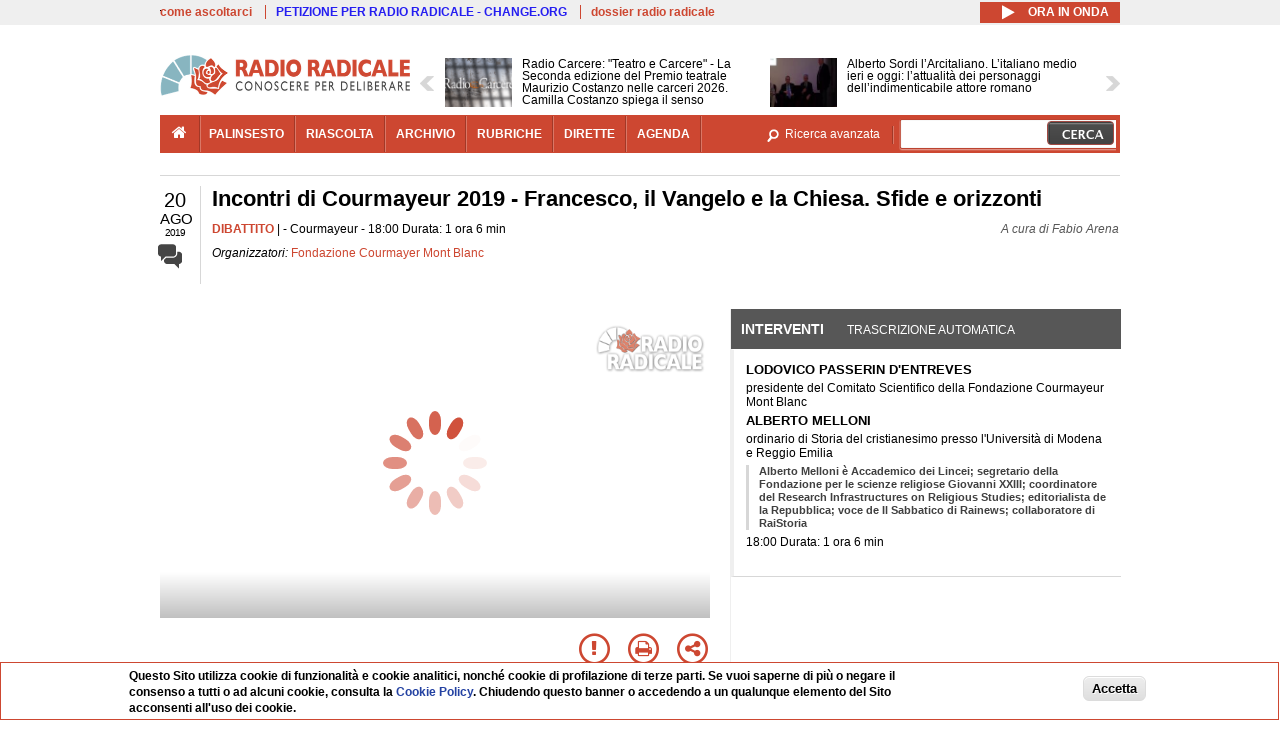

--- FILE ---
content_type: text/html; charset=utf-8
request_url: https://www.radioradicale.it/scheda/582248/incontri-di-courmayeur-2019-francesco-il-vangelo-e-la-chiesa-sfide-e-orizzonti
body_size: 45385
content:
<!DOCTYPE html>
  <html class="no-js" lang="it" dir="ltr" prefix="content: http://purl.org/rss/1.0/modules/content/ dc: http://purl.org/dc/terms/ foaf: http://xmlns.com/foaf/0.1/ rdfs: http://www.w3.org/2000/01/rdf-schema# sioc: http://rdfs.org/sioc/ns# sioct: http://rdfs.org/sioc/types# skos: http://www.w3.org/2004/02/skos/core# xsd: http://www.w3.org/2001/XMLSchema#">
<head>
  <title>Incontri di Courmayeur 2019 - Francesco, il Vangelo e la Chiesa. Sfide e orizzonti (20.08.2019)</title>
  <meta charset="utf-8" />
<link rel="shortcut icon" href="https://www.radioradicale.it/sites/www.radioradicale.it/files/favicon_0.ico" type="image/vnd.microsoft.icon" />
<link rel="profile" href="http://www.w3.org/1999/xhtml/vocab" />
<meta name="description" content="Dibattito. Ascolta l&#039;audio registrato martedì 20 agosto 2019 presso Courmayeur. Organizzato da Fondazione Courmayer Mont Blanc" />
<meta name="abstract" content="Nell&#039;ambito della 22ª edizione degli Incontri di Courmayeur, in programma dal 10 al 24 agosto" />
<meta name="keywords" content="Fondazione Courmayer Mont Blanc ACCORDI INTERNAZIONALI, AFRICA, AMBIENTE, AMERICA DEL SUD, BANNON, BENEDETTO XVI, BERTONE, BUDDISMO, CAPITALISMO, CATTOLICESIMO, CGIL, CINA, COFFERATI, CONCLAVE, CRISTIANESIMO, CULTURA, DIRITTI UMANI, EBRAISMO, ECOLOGIA, ECONOMIA, ECUMENISMO, EUROPA, FRANCESCO, GEOPOLITICA, GESUITI, GIOVANNI PAOLO II, GLOBALIZZAZIONE, INTEGRALISMO, INTEGRAZIONE, ISLAM, KISSINGER, MARTINI, ORTODOSSI, PAOLO VI, PEDOFILIA, POLITICA, PROTESTANTI, RELIGIONE, RUSSIA, SACERDOZIO, SCANDALI, SCOLA, SECOLARIZZAZIONE, SFRUTTAMENTO, SINODO DEI VESCOVI, SOCIETA&#039;, STORIA, TEOLOGIA, TRUMP, USA, VATICANO" />
<link rel="canonical" href="https://www.radioradicale.it/scheda/582248/incontri-di-courmayeur-2019-francesco-il-vangelo-e-la-chiesa-sfide-e-orizzonti" />
<link rel="shortlink" href="https://www.radioradicale.it/scheda/582248" />
<meta property="fb:app_id" content="1473848402899654" />
<meta property="og:site_name" content="Radio Radicale" />
<meta property="og:type" content="article" />
<meta property="og:url" content="https://www.radioradicale.it/scheda/582248/incontri-di-courmayeur-2019-francesco-il-vangelo-e-la-chiesa-sfide-e-orizzonti" />
<meta property="og:title" content="Incontri di Courmayeur 2019 - Francesco, il Vangelo e la Chiesa. Sfide e orizzonti" />
<meta property="og:description" content="Nell&#039;ambito della 22ª edizione degli Incontri di Courmayeur, in programma dal 10 al 24 agosto" />
<meta property="og:updated_time" content="2019-08-23T15:25:16+02:00" />
<meta property="og:image" content="https://www.radioradicale.it/sites/www.radioradicale.it/files/rrplayer_default_images/poster/default-audio-544.png" />
<meta property="og:image:width" content="544" />
<meta property="og:image:height" content="306" />
<meta name="twitter:card" content="player" />
<meta name="twitter:creator" content="@radioradicale" />
<meta name="twitter:site" content="@radioradicale" />
<meta name="twitter:url" content="https://www.radioradicale.it/scheda/582248/incontri-di-courmayeur-2019-francesco-il-vangelo-e-la-chiesa-sfide-e-orizzonti" />
<meta name="twitter:description" content="Dibattito. Ascolta l&#039;audio registrato martedì 20 agosto 2019 presso Courmayeur. Organizzato da Fondazione Courmayer Mont Blanc" />
<meta name="twitter:title" content="Incontri di Courmayeur 2019 - Francesco, il Vangelo e la Chiesa. Sfide e orizzonti" />
<meta name="twitter:image" content="https://www.radioradicale.it/sites/www.radioradicale.it/files/rrplayer_default_images/poster/default-audio-544.png" />
<meta name="twitter:image:width" content="544" />
<meta name="twitter:image:height" content="306" />
<meta property="article:published_time" content="2019-08-20T18:00:00+02:00" />
<meta name="twitter:player" content="https://www.radioradicale.it/scheda/582248/incontri-di-courmayeur-2019-francesco-il-vangelo-e-la-chiesa-sfide-e-orizzonti/iframe" />
<meta property="article:modified_time" content="2019-08-23T15:25:16+02:00" />
<meta name="twitter:player:width" content="544" />
<meta name="twitter:player:height" content="306" />
<meta name="dcterms.creator" content="Radio Radicale" />
<meta name="dcterms.title" content="Incontri di Courmayeur 2019 - Francesco, il Vangelo e la Chiesa. Sfide e orizzonti" />
<meta name="dcterms.date" content="2019-08-20T18:00+02:00" />
<meta name="dcterms.type" content="Text" />
<meta name="dcterms.format" content="text/html" />
<meta name="dcterms.language" content="it" />
  <link type="text/css" rel="stylesheet" href="https://www.radioradicale.it/sites/www.radioradicale.it/files/css/css_ygHU00cuv20ccA59rQ6THPz9UgQTHSV-efJp--9ewRs.css" media="all" />
<link type="text/css" rel="stylesheet" href="https://www.radioradicale.it/sites/www.radioradicale.it/files/css/css_RdHWo9iA2yj9ZMOXuSQnre_-c7NgWIbbjZWxSh0EqEg.css" media="all" />
<link type="text/css" rel="stylesheet" href="//cdn.jsdelivr.net/qtip2/2.2.0/jquery.qtip.min.css" media="all" />
<link type="text/css" rel="stylesheet" href="https://www.radioradicale.it/sites/www.radioradicale.it/files/css/css_a6A2EsZ0vChptmlru0zPh9MbdFtmCO_0dgJmsXPT2a0.css" media="all" />
<link type="text/css" rel="stylesheet" href="https://www.radioradicale.it/sites/all/modules/custom/barra_rossa/css/barra_rossa.css?t05fkf" media="all" />
<link type="text/css" rel="stylesheet" href="https://www.radioradicale.it/sites/www.radioradicale.it/files/css/css_jxLxSunne8dxdi-32-3XLZwi9xrL8crrB-qNkYnZsPo.css" media="all" />
<link type="text/css" rel="stylesheet" href="//fonts.googleapis.com/css?family=Give+You+Glory" media="all" />
<link type="text/css" rel="stylesheet" href="//fonts.googleapis.com/css?family=Quintessential" media="all" />
<link type="text/css" rel="stylesheet" href="https://www.radioradicale.it/sites/www.radioradicale.it/files/css/css_Nmuf8Xc00U7sUQSdNyWiU2k_4U5AbcOlPaGn7raaQOI.css" media="all" />
<link type="text/css" rel="stylesheet" href="https://www.radioradicale.it/sites/www.radioradicale.it/files/css/css_EtIHDO0mkLl75AHbOi_xEe-NDwdD3XGYjJO3nS7ovak.css" media="all" />
<link type="text/css" rel="stylesheet" href="https://www.radioradicale.it/sites/www.radioradicale.it/files/css/css_wJFXeg8d1C5ZJFw11S5f5qRDip2DpzQjtZruKIXRvps.css" media="all" />
<link type="text/css" rel="stylesheet" href="//maxcdn.bootstrapcdn.com/font-awesome/4.4.0/css/font-awesome.min.css" media="all" />
  <script src="https://www.radioradicale.it/sites/all/libraries/modernizr/modernizr.min.js?t05fkf"></script>
<script src="//ajax.googleapis.com/ajax/libs/jquery/2.2.4/jquery.min.js"></script>
<script>window.jQuery || document.write("<script src='/sites/all/modules/contrib/jquery_update/replace/jquery/2.2/jquery.min.js'>\x3C/script>")</script>
<script src="https://www.radioradicale.it/sites/www.radioradicale.it/files/js/js_9sGTPBGcOGZjLiSLGrYEnuUf8VdvLmL_DEZNNNbnHXk.js"></script>
<script src="https://www.radioradicale.it/sites/www.radioradicale.it/files/js/js_Y7esrAmgSdkfkAh5dRkbPmxXvIH0TuD5s-lok9Xnpa8.js"></script>
<script src="https://www.radioradicale.it/sites/www.radioradicale.it/files/js/js_gHk2gWJ_Qw_jU2qRiUmSl7d8oly1Cx7lQFrqcp3RXcI.js"></script>
<script src="https://www.radioradicale.it/sites/www.radioradicale.it/files/js/js_EeQ0NJYsQPRTAh0op489-uDh9vDL58poZ3rPUPd_3hQ.js"></script>
<script src="//cdn.jsdelivr.net/qtip2/2.2.0/jquery.qtip.min.js"></script>
<script src="https://www.radioradicale.it/sites/all/modules/custom/barra_rossa/js/barra_rossa.js?t05fkf"></script>
<script src="https://www.radioradicale.it/sites/www.radioradicale.it/files/js/js_E1Mq1QpZSEgkqLPy183JbfCPaSl-ahgndWT5biALT6k.js"></script>
<script src="https://www.googletagmanager.com/gtag/js?id=G-WR1BT67YHY"></script>
<script>window.dataLayer = window.dataLayer || [];function gtag(){dataLayer.push(arguments)};gtag("js", new Date());gtag("set", "developer_id.dMDhkMT", true);gtag("config", "G-WR1BT67YHY", {"groups":"default","anonymize_ip":true,"link_attribution":true,"allow_ad_personalization_signals":false});</script>
<script src="https://www.radioradicale.it/sites/www.radioradicale.it/files/js/js_nPS1IEu9z_v86oI8x5Y0jjgmiZkYxydhd-SJ2GWy6uM.js"></script>
<script src="https://www.radioradicale.it/sites/all/themes/radioradicale_2014/js/share/clipboard.min.js?t05fkf"></script>
<script src="https://www.radioradicale.it/sites/www.radioradicale.it/files/js/js_ypm0-ZLmQE0na96AUCN0p-q7svrJkQwK1JGCPTMuHfM.js"></script>
<script src="https://www.radioradicale.it/sites/www.radioradicale.it/files/js/js_Pfof0dzcr9XEFXLFHH9_iVhPxhjQBU_v3Z0RQvRq5oY.js"></script>
<script>jQuery.extend(Drupal.settings, {"basePath":"\/","pathPrefix":"","setHasJsCookie":0,"instances":"{\u0022default\u0022:{\u0022content\u0022:{\u0022text\u0022:\u0022\u0022},\u0022style\u0022:{\u0022tip\u0022:false,\u0022classes\u0022:\u0022\u0022},\u0022position\u0022:{\u0022at\u0022:\u0022bottom right\u0022,\u0022adjust\u0022:{\u0022method\u0022:\u0022\u0022},\u0022my\u0022:\u0022top left\u0022,\u0022viewport\u0022:false},\u0022show\u0022:{\u0022event\u0022:\u0022mouseenter \u0022},\u0022hide\u0022:{\u0022event\u0022:\u0022mouseleave \u0022}},\u0022inizia_tempo_share\u0022:{\u0022content\u0022:{\u0022text\u0022:\u0022\u0022},\u0022style\u0022:{\u0022tip\u0022:false,\u0022classes\u0022:\u0022qtip-dark qtip-shadow\u0022},\u0022position\u0022:{\u0022at\u0022:\u0022bottom right\u0022,\u0022adjust\u0022:{\u0022method\u0022:\u0022\u0022},\u0022my\u0022:\u0022top left\u0022,\u0022viewport\u0022:false},\u0022show\u0022:{\u0022event\u0022:\u0022mouseenter \u0022},\u0022hide\u0022:{\u0022event\u0022:\u0022mouseleave \u0022}}}","qtipDebug":"{\u0022leaveElement\u0022:1}","better_exposed_filters":{"views":{"news_contenuti_aggiunti":{"displays":{"inizio":{"filters":[]}}},"download_rapido":{"displays":{"block":{"filters":[]}}},"news_e_interviste":{"displays":{"rullo":{"filters":[]}}},"interventi_2016":{"displays":{"blocco_interventi":{"filters":[]}}},"chi_siamo":{"displays":{"block":{"filters":[]}}},"fai_notizia":{"displays":{"block":{"filters":[]}}},"altri_canali":{"displays":{"block":{"filters":[]}}},"correlati_orizzontali_1":{"displays":{"block":{"filters":[]}}},"prima_foto":{"displays":{"block_7":{"filters":[]}}},"correlati_orizzontali_2":{"displays":{"block":{"filters":[]}}}}},"viewsSlideshow":{"news_e_interviste-rullo_1":{"methods":{"goToSlide":["viewsSlideshowPager","viewsSlideshowSlideCounter","viewsSlideshowCycle"],"nextSlide":["viewsSlideshowPager","viewsSlideshowSlideCounter","viewsSlideshowCycle"],"pause":["viewsSlideshowControls","viewsSlideshowCycle"],"play":["viewsSlideshowControls","viewsSlideshowCycle"],"previousSlide":["viewsSlideshowPager","viewsSlideshowSlideCounter","viewsSlideshowCycle"],"transitionBegin":["viewsSlideshowPager","viewsSlideshowSlideCounter"],"transitionEnd":[]},"paused":0}},"viewsSlideshowControls":{"news_e_interviste-rullo_1":{"top":{"type":"vsccControls"}}},"viewsSlideshowCycle":{"#views_slideshow_cycle_main_news_e_interviste-rullo_1":{"num_divs":28,"id_prefix":"#views_slideshow_cycle_main_","div_prefix":"#views_slideshow_cycle_div_","vss_id":"news_e_interviste-rullo_1","effect":"scrollHorz","transition_advanced":1,"timeout":7000,"speed":850,"delay":4000,"sync":1,"random":0,"pause":1,"pause_on_click":0,"play_on_hover":0,"action_advanced":1,"start_paused":0,"remember_slide":0,"remember_slide_days":1,"pause_in_middle":0,"pause_when_hidden":0,"pause_when_hidden_type":"full","amount_allowed_visible":"","nowrap":0,"pause_after_slideshow":0,"fixed_height":1,"items_per_slide":2,"wait_for_image_load":1,"wait_for_image_load_timeout":3000,"cleartype":0,"cleartypenobg":0,"advanced_options":"{}","advanced_options_choices":0,"advanced_options_entry":""}},"RRscheda":{"interventi":{"int4024181":{"file":0,"offset":0,"foto":"\/sites\/all\/themes\/radioradicale_2014\/images\/video-400.png"}},"registrazione":4024177,"intervento":null,"first_offset":"0","playlist":[{"audio":true,"sources":[{"src":"https:\/\/video.radioradicale.it\/store-53\/_definst_\/mp3:2019\/08\/MP1015232.mp3\/playlist.m3u8","type":"application\/x-mpegurl"}],"subtitles":[{"src":"https:\/\/www.radioradicale.it\/trascrizioni\/1\/0\/1\/5\/2\/1015232.vtt","label":"Italiano","kind":"subtitles","srclang":"it"}],"title":"Incontri di Courmayeur 2019 - Francesco, il Vangelo e la Chiesa. Sfide e orizzonti"}],"vtt":["https:\/\/www.radioradicale.it\/trascrizioni\/1\/0\/1\/5\/2\/1015232.vtt"],"trascrizione":true,"heightpx":"306","widthpx":"544","player_logo":"https:\/\/www.radioradicale.it\/sites\/all\/modules\/custom\/rrplayer\/files\/watermark-300.png","canonical":"https:\/\/www.radioradicale.it\/scheda\/582248\/incontri-di-courmayeur-2019-francesco-il-vangelo-e-la-chiesa-sfide-e-orizzonti","data":"20 Agosto 2019","foto":"https:\/\/www.radioradicale.it\/sites\/www.radioradicale.it\/files\/rrplayer_default_images\/poster\/default-audio-544.png","idregistrazione":"582248","luogo":"Courmayeur","shortlink":"https:\/\/www.radioradicale.it\/scheda\/582248"},"eu_cookie_compliance":{"cookie_policy_version":"1.0.0","popup_enabled":1,"popup_agreed_enabled":0,"popup_hide_agreed":0,"popup_clicking_confirmation":0,"popup_scrolling_confirmation":0,"popup_html_info":"\u003Cdiv class=\u0022eu-cookie-compliance-banner eu-cookie-compliance-banner-info eu-cookie-compliance-banner--default\u0022\u003E\n  \u003Cdiv class=\u0022popup-content info\u0022\u003E\n        \u003Cdiv id=\u0022popup-text\u0022\u003E\n      \u003Cp\u003EQuesto Sito utilizza cookie di funzionalit\u00e0 e cookie analitici, nonch\u00e9 cookie di profilazione di terze parti. Se vuoi saperne di pi\u00f9 o negare il consenso a tutti o ad alcuni cookie, consulta la\u00a0\u003Ca class=\u0022cookie-link\u0022 href=\u0022\/pagine\/cookie-policy\u0022\u003ECookie Policy\u003C\/a\u003E. Chiudendo questo banner o accedendo a un qualunque elemento del Sito acconsenti all\u0027uso dei cookie.\u003C\/p\u003E              \u003Cbutton type=\u0022button\u0022 class=\u0022find-more-button eu-cookie-compliance-more-button\u0022\u003EInformazioni\u003C\/button\u003E\n          \u003C\/div\u003E\n    \n    \u003Cdiv id=\u0022popup-buttons\u0022 class=\u0022\u0022\u003E\n            \u003Cbutton type=\u0022button\u0022 class=\u0022agree-button eu-cookie-compliance-default-button\u0022\u003EAccetta\u003C\/button\u003E\n          \u003C\/div\u003E\n  \u003C\/div\u003E\n\u003C\/div\u003E","use_mobile_message":false,"mobile_popup_html_info":"\u003Cdiv class=\u0022eu-cookie-compliance-banner eu-cookie-compliance-banner-info eu-cookie-compliance-banner--default\u0022\u003E\n  \u003Cdiv class=\u0022popup-content info\u0022\u003E\n        \u003Cdiv id=\u0022popup-text\u0022\u003E\n                    \u003Cbutton type=\u0022button\u0022 class=\u0022find-more-button eu-cookie-compliance-more-button\u0022\u003EInformazioni\u003C\/button\u003E\n          \u003C\/div\u003E\n    \n    \u003Cdiv id=\u0022popup-buttons\u0022 class=\u0022\u0022\u003E\n            \u003Cbutton type=\u0022button\u0022 class=\u0022agree-button eu-cookie-compliance-default-button\u0022\u003EAccetta\u003C\/button\u003E\n          \u003C\/div\u003E\n  \u003C\/div\u003E\n\u003C\/div\u003E\n","mobile_breakpoint":"768","popup_html_agreed":"\u003Cdiv\u003E\n  \u003Cdiv class=\u0022popup-content agreed\u0022\u003E\n    \u003Cdiv id=\u0022popup-text\u0022\u003E\n      \u003Cp\u003EGrazie!\u003C\/p\u003E    \u003C\/div\u003E\n    \u003Cdiv id=\u0022popup-buttons\u0022\u003E\n      \u003Cbutton type=\u0022button\u0022 class=\u0022hide-popup-button eu-cookie-compliance-hide-button\u0022\u003ENascondi\u003C\/button\u003E\n              \u003Cbutton type=\u0022button\u0022 class=\u0022find-more-button eu-cookie-compliance-more-button-thank-you\u0022 \u003EInformati\u003C\/button\u003E\n          \u003C\/div\u003E\n  \u003C\/div\u003E\n\u003C\/div\u003E","popup_use_bare_css":false,"popup_height":"auto","popup_width":"99%","popup_delay":1000,"popup_link":"\/pagine\/cookie-policy","popup_link_new_window":0,"popup_position":null,"fixed_top_position":false,"popup_language":"it","store_consent":false,"better_support_for_screen_readers":0,"reload_page":0,"domain":"","domain_all_sites":null,"popup_eu_only_js":0,"cookie_lifetime":"100","cookie_session":false,"disagree_do_not_show_popup":0,"method":"default","allowed_cookies":"","withdraw_markup":"\u003Cbutton type=\u0022button\u0022 class=\u0022eu-cookie-withdraw-tab\u0022\u003EPrivacy settings\u003C\/button\u003E\n\u003Cdiv class=\u0022eu-cookie-withdraw-banner\u0022\u003E\n  \u003Cdiv class=\u0022popup-content info\u0022\u003E\n    \u003Cdiv id=\u0022popup-text\u0022\u003E\n      \u003Ch2\u003EWe use cookies on this site to enhance your user experience\u003C\/h2\u003E\u003Cp\u003EYou have given your consent for us to set cookies.\u003C\/p\u003E    \u003C\/div\u003E\n    \u003Cdiv id=\u0022popup-buttons\u0022\u003E\n      \u003Cbutton type=\u0022button\u0022 class=\u0022eu-cookie-withdraw-button\u0022\u003EWithdraw consent\u003C\/button\u003E\n    \u003C\/div\u003E\n  \u003C\/div\u003E\n\u003C\/div\u003E\n","withdraw_enabled":false,"withdraw_button_on_info_popup":false,"cookie_categories":[],"cookie_categories_details":[],"enable_save_preferences_button":true,"cookie_name":"","cookie_value_disagreed":"0","cookie_value_agreed_show_thank_you":"1","cookie_value_agreed":"2","containing_element":"body","automatic_cookies_removal":true,"close_button_action":"close_banner"},"googleanalytics":{"account":["G-WR1BT67YHY"],"trackOutbound":1,"trackMailto":1,"trackDownload":1,"trackDownloadExtensions":"7z|aac|arc|arj|asf|asx|avi|bin|csv|doc(x|m)?|dot(x|m)?|exe|flv|gif|gz|gzip|hqx|jar|jpe?g|js|mp(2|3|4|e?g)|mov(ie)?|msi|msp|pdf|phps|png|ppt(x|m)?|pot(x|m)?|pps(x|m)?|ppam|sld(x|m)?|thmx|qtm?|ra(m|r)?|sea|sit|tar|tgz|torrent|txt|wav|wma|wmv|wpd|xls(x|m|b)?|xlt(x|m)|xlam|xml|z|zip"},"RR":{"fb_app_id":"1473848402899654"},"live_audio_url":"https:\/\/live.radioradicale.it\/live.mp3","RRplayer":{"div_id":"playersito"},"image":{"url":"https:\/\/www.radioradicale.it\/sites\/www.radioradicale.it\/files\/rrplayer_default_images\/poster\/default-audio-544.png"},"quicktabs":{"qt_blocco_interventi":{"name":"blocco_interventi","tabs":[{"bid":"views_delta_87664a805c1e84a93a9afe91f2d174cd","hide_title":1},{"bid":"rrblocks_delta_box_trascrizione","hide_title":1}],"better_exposed_filters":{"views":{"news_e_interviste":{"displays":{"rullo":{"filters":[]}}}}}}},"fp":{"key":"$853677451452964","analytics":"G-WR1BT67YHY"}});</script>
</head>
<body class="html not-front not-logged-in page-node page-node- page-node-4024177 node-type-registrazione section-scheda">
  <a href="#main-content" class="element-invisible element-focusable">Salta al contenuto principale</a>
    <!-- Leaderboard: per i casi di particolare rilievo. -->
<div class='l-leaderboard'>
  </div>

<!-- Top bar: link di servizio e ad altri siti. -->
<div class='l-topbar'>
    <div class="l-region l-region--topbar">
    <div id="block-views-link-altri-siti-block" class="block block--views block--views-link-altri-siti-block block-first block-1">
  <div class="block__content">
                <div class="view view-link-altri-siti view-id-link_altri_siti view-display-id-block view-dom-id-e3d1859992730bcd830673519de73832">
        
  
  
      <div class="view-content">
      <div class="item-list"><ul>  <li>  
          <a href="https://www.radioradicale.it/pagine/come-ascoltarci">come ascoltarci</a>  </li>
  <li>  
          <a href="http://chng.it/5nJ6GQ8Rnd" target="_blank" class="link-blu">PETIZIONE PER RADIO RADICALE - CHANGE.ORG</a>  </li>
  <li>  
          <a href="https://www.radioradicale.it/pagine/storia">dossier radio radicale</a>  </li>
</ul></div>    </div>
  
  
  
  
  
  
</div>  </div>
</div>
<div id="block-rrblocks-bottone-player-audio-live" class="block block--rrblocks block--rrblocks-bottone-player-audio-live block-first block-1">
  <div class="block__content">
                <div class="playermp3"><div id="btn-live-player"></div></div><div id="player_control" class="btn-live"><i id="playmp3" class="fa fa-play fa-lg"></i> <i id="buffermp3" class="fa fa-spinner fa-pulse fa-lg"></i> <i id="pausemp3" class="fa fa-pause fa-lg"></i> <span>ora in onda</span></div>  </div>
</div>
  </div>
</div>

<div class="l-page has-no-sidebars">
  <header class="l-header" role="banner">
    <div class="l-branding">
              <a href="/" title="Home" rel="home" class="site-logo"><img src="https://www.radioradicale.it/sites/www.radioradicale.it/files/testata-radio-radicale-500-tiny.png" alt="Home" /></a>
      
      
          </div>

      <div class="l-region l-region--navigation">
    <div id="block-views-news-e-interviste-rullo" class="block block--views block--views-news-e-interviste-rullo block-first block-1 block-last">
  <div class="block__content">
                <script src="https://www.radioradicale.it/sites/all/modules/contrib/vscc/js/vscc.js?t05fkf"></script>
<style>
  .vscc-disabled {display: none;}
  .banner {float:right !important;margin-right:0 !important;}
  #block-views-news-e-interviste-rullo .vscc-controls img {height:auto;}
  .view-news-e-interviste {position:relative;padding:0 25px 0 25px;}
  .view-news-e-interviste .vscc_controls_next {position:absolute;top:18px;right:0;}
  #block-views-news-e-interviste-rullo .vscc_controls_next img {margin-right:0;}
  .view-news-e-interviste .vscc_controls_previous {position:absolute;top:18px;left:0;}
  #block-views-news-e-interviste-rullo .views-slideshow-cycle-main-frame-row-item {width:320px;}
  #block-views-news-e-interviste-rullo .views-slideshow-cycle-main-frame-row-item.views-row-even {margin-right:0}
  #block-views-news-e-interviste-rullo .views-slideshow-cycle-main-frame-row-item.views-row-0 {margin-right:0;width:325px}
  #block-views-news-e-interviste-rullo .field--name-field-img-sommario img {margin-right:0;}
</style>

<div class="view view-news-e-interviste view-id-news_e_interviste view-display-id-rullo view-dom-id-144985d88ee9a340c65dd4c34f333878">
        
  
  
      <div class="view-content">
      
  <div class="skin-default">
          <div class="views-slideshow-controls-top clearfix">
        
<div id="vscc_controls_news_e_interviste-rullo_1" class="vscc-controls vscc_controls">
      <span id="vscc_controls_previous_news_e_interviste-rullo_1" class="vscc_controls_previous"><a href="#!slide"><img typeof="foaf:Image" src="https://www.radioradicale.it/sites/all/themes/radioradicale_2014/images/news_arrows/sx.png" alt="previous" title="previous" /></a></span>  
  
      <span id="vscc_controls_next_news_e_interviste-rullo_1" class="vscc_controls_next"><a href="#!slide"><img typeof="foaf:Image" src="https://www.radioradicale.it/sites/all/themes/radioradicale_2014/images/news_arrows/dx.png" alt="next" title="next" /></a></span>  </div>
      </div>
    
    <div id="views_slideshow_cycle_main_news_e_interviste-rullo_1" class="views_slideshow_cycle_main views_slideshow_main"><div id="views_slideshow_cycle_teaser_section_news_e_interviste-rullo_1" class="views-slideshow-cycle-main-frame views_slideshow_cycle_teaser_section">
  <div id="views_slideshow_cycle_div_news_e_interviste-rullo_1_0" class="views-slideshow-cycle-main-frame-row views_slideshow_cycle_slide views_slideshow_slide views-row-1 views-row-first views-row-odd" >
  <div class="views-slideshow-cycle-main-frame-row-item views-row views-row-0 views-row-odd views-row-first">
  <a href="/scheda/779212/radio-carcere-teatro-e-carcere-la-seconda-edizione-del-premio-teatrale-maurizio" title="Radio Carcere: &quot;Teatro e Carcere&quot; - La Seconda edizione del Premio teatrale Maurizio Costanzo nelle carceri 2026. Camilla Costanzo spiega il senso dell&#039;iniziativa e come partecipare. A seguire le lettere scritte dalle persone detenute">
  <div class="field field--name-field-immagine-locale field--type-image field--label-hidden"><div class="field__items"><div class="field__item even"><img typeof="foaf:Image" src="https://www.radioradicale.it/sites/www.radioradicale.it/files/styles/rrfoto_140/public/immagini_locali/rubriche/2018/02/02/copertina-radiocarcere-new-locale.png?itok=IBohLCXK" alt="" /></div></div></div></a>
<a href="/scheda/779212/radio-carcere-teatro-e-carcere-la-seconda-edizione-del-premio-teatrale-maurizio" title="Radio Carcere: &quot;Teatro e Carcere&quot; - La Seconda edizione del Premio teatrale Maurizio Costanzo nelle carceri 2026. Camilla Costanzo spiega il senso dell&#039;iniziativa e come partecipare. A seguire le lettere scritte dalle persone detenute">
	<div class="field field--name-field-titolo field--type-text-long field--label-hidden"><div class="field__items"><div class="field__item even">Radio Carcere: &quot;Teatro e Carcere&quot; - La Seconda edizione del Premio teatrale Maurizio Costanzo nelle carceri 2026. Camilla Costanzo spiega il senso dell&#039;iniziativa e come partecipare. A seguire le lettere scritte dalle persone detenute</div></div></div></a>
</div>
<div class="views-slideshow-cycle-main-frame-row-item views-row views-row-1 views-row-even views-row-first">
  <a href="/scheda/779055/alberto-sordi-larcitaliano-litaliano-medio-ieri-e-oggi-lattualita-dei-personaggi" title="Alberto Sordi l’Arcitaliano. L’italiano medio ieri e oggi: l’attualità dei personaggi dell’indimenticabile attore romano">
  <img typeof="foaf:Image" src="https://www.radioradicale.it/photo140/0/1/7/4/2/01742865.jpg" width="140" height="105" alt="" /></a>
<a href="/scheda/779055/alberto-sordi-larcitaliano-litaliano-medio-ieri-e-oggi-lattualita-dei-personaggi" title="Alberto Sordi l’Arcitaliano. L’italiano medio ieri e oggi: l’attualità dei personaggi dell’indimenticabile attore romano">
	<div class="field field--name-field-titolo field--type-text-long field--label-hidden"><div class="field__items"><div class="field__item even">Alberto Sordi l’Arcitaliano. L’italiano medio ieri e oggi: l’attualità dei personaggi dell’indimenticabile attore romano</div></div></div></a>
</div>
</div>
<div id="views_slideshow_cycle_div_news_e_interviste-rullo_1_1" class="views-slideshow-cycle-main-frame-row views_slideshow_cycle_slide views_slideshow_slide views-row-2 views_slideshow_cycle_hidden views-row-even" >
  <div class="views-slideshow-cycle-main-frame-row-item views-row views-row-0 views-row-odd views-row-last">
  <a href="/scheda/779062/presentazione-del-libro-sandro-libera-tutti-storia-di-pertini-il-partigiano-che" title="Presentazione del libro: &quot;Sandro libera tutti. Storia di Pertini il partigiano che diventò Presidente&quot; di Luigi Garlando">
  <img typeof="foaf:Image" src="https://www.radioradicale.it/photo140/0/1/7/4/2/01742859.jpg" width="140" height="105" alt="" /></a>
<a href="/scheda/779062/presentazione-del-libro-sandro-libera-tutti-storia-di-pertini-il-partigiano-che" title="Presentazione del libro: &quot;Sandro libera tutti. Storia di Pertini il partigiano che diventò Presidente&quot; di Luigi Garlando">
	<div class="field field--name-field-titolo field--type-text-long field--label-hidden"><div class="field__items"><div class="field__item even">Presentazione del libro: &quot;Sandro libera tutti. Storia di Pertini il partigiano che diventò Presidente&quot; di Luigi Garlando</div></div></div></a>
</div>
<div class="views-slideshow-cycle-main-frame-row-item views-row views-row-1 views-row-even views-row-last">
  <a href="/scheda/779230/il-politecnico-piero-gobetti-a-100-anni-dalla-morte" title="Il Politecnico - Piero Gobetti a 100 anni dalla morte">
  <div class="field field--name-field-immagine-locale field--type-image field--label-hidden"><div class="field__items"><div class="field__item even"><img typeof="foaf:Image" src="https://www.radioradicale.it/sites/www.radioradicale.it/files/styles/rrfoto_140/public/immagini_locali/rubriche/2024/07/26/poli.jpeg?itok=TG2Q0pv6" alt="" /></div></div></div></a>
<a href="/scheda/779230/il-politecnico-piero-gobetti-a-100-anni-dalla-morte" title="Il Politecnico - Piero Gobetti a 100 anni dalla morte">
	<div class="field field--name-field-titolo field--type-text-long field--label-hidden"><div class="field__items"><div class="field__item even">Il Politecnico - Piero Gobetti a 100 anni dalla morte</div></div></div></a>
</div>
</div>
<div id="views_slideshow_cycle_div_news_e_interviste-rullo_1_2" class="views-slideshow-cycle-main-frame-row views_slideshow_cycle_slide views_slideshow_slide views-row-3 views_slideshow_cycle_hidden views-row-odd" >
  <div class="views-slideshow-cycle-main-frame-row-item views-row views-row-0 views-row-odd">
  <a href="/scheda/779229/intervista-a-paola-tavella-sulla-condizone-femminile-e-la-marcia-in-sostegno-dl-popolo" title="Intervista a Paola Tavella sulla condizone femminile e la marcia in sostegno dl popolo iraniano del Pr">
  <img typeof="foaf:Image" src="https://www.radioradicale.it/sites/all/modules/custom/rrfoto/images/audio-140.png" width="140" height="105" alt="" /></a>
<a href="/scheda/779229/intervista-a-paola-tavella-sulla-condizone-femminile-e-la-marcia-in-sostegno-dl-popolo" title="Intervista a Paola Tavella sulla condizone femminile e la marcia in sostegno dl popolo iraniano del Pr">
	<div class="field field--name-field-titolo field--type-text-long field--label-hidden"><div class="field__items"><div class="field__item even">Intervista a Paola Tavella sulla condizone femminile e la marcia in sostegno dl popolo iraniano del Pr</div></div></div></a>
</div>
<div class="views-slideshow-cycle-main-frame-row-item views-row views-row-1 views-row-even">
  <a href="/scheda/779231/america-sociale-conversazione-settimanale-con-giovanna-pajetta" title="America sociale. Conversazione settimanale con Giovanna Pajetta">
  <div class="field field--name-field-immagine-locale field--type-image field--label-hidden"><div class="field__items"><div class="field__item even"><img typeof="foaf:Image" src="https://www.radioradicale.it/sites/www.radioradicale.it/files/styles/rrfoto_140/public/immagini_locali/rubriche/2018/04/24/copertina_america_sociale_small.png?itok=QrVhIfcQ" alt="" /></div></div></div></a>
<a href="/scheda/779231/america-sociale-conversazione-settimanale-con-giovanna-pajetta" title="America sociale. Conversazione settimanale con Giovanna Pajetta">
	<div class="field field--name-field-titolo field--type-text-long field--label-hidden"><div class="field__items"><div class="field__item even">America sociale. Conversazione settimanale con Giovanna Pajetta</div></div></div></a>
</div>
</div>
<div id="views_slideshow_cycle_div_news_e_interviste-rullo_1_3" class="views-slideshow-cycle-main-frame-row views_slideshow_cycle_slide views_slideshow_slide views-row-4 views_slideshow_cycle_hidden views-row-even" >
  <div class="views-slideshow-cycle-main-frame-row-item views-row views-row-0 views-row-odd">
  <a href="/scheda/779223/iran-manifestazione-del-partito-radicale-intervista-a-gaia-tortora" title="Iran, manifestazione del Partito Radicale: intervista a Gaia Tortora">
  <img typeof="foaf:Image" src="https://www.radioradicale.it/photo140/0/1/7/4/2/01742838.jpg" width="140" height="105" alt="" /></a>
<a href="/scheda/779223/iran-manifestazione-del-partito-radicale-intervista-a-gaia-tortora" title="Iran, manifestazione del Partito Radicale: intervista a Gaia Tortora">
	<div class="field field--name-field-titolo field--type-text-long field--label-hidden"><div class="field__items"><div class="field__item even">Iran, manifestazione del Partito Radicale: intervista a Gaia Tortora</div></div></div></a>
</div>
<div class="views-slideshow-cycle-main-frame-row-item views-row views-row-1 views-row-even">
  <a href="/scheda/779220/fine-vita-le-opposizioni-vogliono-votare-gli-emendamenti-intervista-a-ignazio-zullo" title="Fine vita: le opposizioni vogliono votare gli emendamenti, intervista a Ignazio Zullo">
  <img typeof="foaf:Image" src="https://www.radioradicale.it/photo140/0/1/7/4/2/01742807.jpg" width="140" height="105" alt="" /></a>
<a href="/scheda/779220/fine-vita-le-opposizioni-vogliono-votare-gli-emendamenti-intervista-a-ignazio-zullo" title="Fine vita: le opposizioni vogliono votare gli emendamenti, intervista a Ignazio Zullo">
	<div class="field field--name-field-titolo field--type-text-long field--label-hidden"><div class="field__items"><div class="field__item even">Fine vita: le opposizioni vogliono votare gli emendamenti, intervista a Ignazio Zullo</div></div></div></a>
</div>
</div>
<div id="views_slideshow_cycle_div_news_e_interviste-rullo_1_4" class="views-slideshow-cycle-main-frame-row views_slideshow_cycle_slide views_slideshow_slide views-row-5 views_slideshow_cycle_hidden views-row-odd" >
  <div class="views-slideshow-cycle-main-frame-row-item views-row views-row-0 views-row-odd">
  <a href="/scheda/779193/premio-di-dottorato-socint-g-research" title="Premio di dottorato Socint / G-Research.">
  <img typeof="foaf:Image" src="https://www.radioradicale.it/photo140/0/1/7/4/2/01742857.jpg" width="140" height="105" alt="" /></a>
<a href="/scheda/779193/premio-di-dottorato-socint-g-research" title="Premio di dottorato Socint / G-Research.">
	<div class="field field--name-field-titolo field--type-text-long field--label-hidden"><div class="field__items"><div class="field__item even">Premio di dottorato Socint / G-Research.</div></div></div></a>
</div>
<div class="views-slideshow-cycle-main-frame-row-item views-row views-row-1 views-row-even">
  <a href="/scheda/779219/fine-vita-si-voti-intervista-al-senatore-alfredo-bazoli" title="Fine vita: si voti! Intervista al senatore Alfredo Bazoli">
  <img typeof="foaf:Image" src="https://www.radioradicale.it/photo140/0/1/7/4/2/01742797.jpg" width="140" height="105" alt="" /></a>
<a href="/scheda/779219/fine-vita-si-voti-intervista-al-senatore-alfredo-bazoli" title="Fine vita: si voti! Intervista al senatore Alfredo Bazoli">
	<div class="field field--name-field-titolo field--type-text-long field--label-hidden"><div class="field__items"><div class="field__item even">Fine vita: si voti! Intervista al senatore Alfredo Bazoli</div></div></div></a>
</div>
</div>
<div id="views_slideshow_cycle_div_news_e_interviste-rullo_1_5" class="views-slideshow-cycle-main-frame-row views_slideshow_cycle_slide views_slideshow_slide views-row-6 views_slideshow_cycle_hidden views-row-even" >
  <div class="views-slideshow-cycle-main-frame-row-item views-row views-row-0 views-row-odd">
  <a href="/scheda/779218/spazio-asgi-in-fortezza-italia-intervista-a-nicola-datena-e-paola-fierro-su-visti-di" title="Spazio Asgi in Fortezza Italia - Intervista a Nicola Datena e Paola Fierro su visti di cittadini iraniani">
  <img typeof="foaf:Image" src="https://www.radioradicale.it/sites/all/modules/custom/rrfoto/images/audio-140.png" width="140" height="105" alt="" /></a>
<a href="/scheda/779218/spazio-asgi-in-fortezza-italia-intervista-a-nicola-datena-e-paola-fierro-su-visti-di" title="Spazio Asgi in Fortezza Italia - Intervista a Nicola Datena e Paola Fierro su visti di cittadini iraniani">
	<div class="field field--name-field-titolo field--type-text-long field--label-hidden"><div class="field__items"><div class="field__item even">Spazio Asgi in Fortezza Italia - Intervista a Nicola Datena e Paola Fierro su visti di cittadini iraniani</div></div></div></a>
</div>
<div class="views-slideshow-cycle-main-frame-row-item views-row views-row-1 views-row-even">
  <a href="/scheda/779199/presentazione-della-nuova-guida-alle-adozioni-internazionali" title="Presentazione della nuova “Guida alle Adozioni Internazionali”">
  <img typeof="foaf:Image" src="https://www.radioradicale.it/photo140/0/1/7/4/2/01742812.jpg" width="140" height="105" alt="" /></a>
<a href="/scheda/779199/presentazione-della-nuova-guida-alle-adozioni-internazionali" title="Presentazione della nuova “Guida alle Adozioni Internazionali”">
	<div class="field field--name-field-titolo field--type-text-long field--label-hidden"><div class="field__items"><div class="field__item even">Presentazione della nuova “Guida alle Adozioni Internazionali”</div></div></div></a>
</div>
</div>
<div id="views_slideshow_cycle_div_news_e_interviste-rullo_1_6" class="views-slideshow-cycle-main-frame-row views_slideshow_cycle_slide views_slideshow_slide views-row-7 views_slideshow_cycle_hidden views-row-odd" >
  <div class="views-slideshow-cycle-main-frame-row-item views-row views-row-0 views-row-odd">
  <a href="/scheda/779217/conferenza-stampa-al-termine-dellincontro-tra-il-sottosegretario-alla-presidenza-del" title="Conferenza stampa al termine dell’incontro tra il Sottosegretario alla Presidenza del Consiglio Alfredo Mantovano, il Ministro della giustizia Carlo Nordio, l’Avvocato generale dello Stato Gabriella Palmieri Sandulli, i rappresentanti dei Ministeri degli ">
  <img typeof="foaf:Image" src="https://www.radioradicale.it/photo140/0/1/7/4/2/01742764.jpg" width="140" height="105" alt="" /></a>
<a href="/scheda/779217/conferenza-stampa-al-termine-dellincontro-tra-il-sottosegretario-alla-presidenza-del" title="Conferenza stampa al termine dell’incontro tra il Sottosegretario alla Presidenza del Consiglio Alfredo Mantovano, il Ministro della giustizia Carlo Nordio, l’Avvocato generale dello Stato Gabriella Palmieri Sandulli, i rappresentanti dei Ministeri degli ">
	<div class="field field--name-field-titolo field--type-text-long field--label-hidden"><div class="field__items"><div class="field__item even">Conferenza stampa al termine dell’incontro tra il Sottosegretario alla Presidenza del Consiglio Alfredo Mantovano, il Ministro della giustizia Carlo Nordio, l’Avvocato generale dello Stato Gabriella Palmieri Sandulli, i rappresentanti dei Ministeri degli esteri, dell’interno, degli affari europei e della Protezione Civile, con i familiari delle vittime della tragedia di Crans Montana.</div></div></div></a>
</div>
<div class="views-slideshow-cycle-main-frame-row-item views-row views-row-1 views-row-even">
  <a href="/scheda/779211/le-risoluzioni-per-linvio-di-materiale-allucraina-interviste-a-paolo-barelli-e" title="Le risoluzioni per l&#039;invio di materiale all&#039;Ucraina: interviste a Paolo Barelli e Virginio Merola">
  <img typeof="foaf:Image" src="https://www.radioradicale.it/photo140/0/1/7/4/2/01742746.jpg" width="140" height="105" alt="" /></a>
<a href="/scheda/779211/le-risoluzioni-per-linvio-di-materiale-allucraina-interviste-a-paolo-barelli-e" title="Le risoluzioni per l&#039;invio di materiale all&#039;Ucraina: interviste a Paolo Barelli e Virginio Merola">
	<div class="field field--name-field-titolo field--type-text-long field--label-hidden"><div class="field__items"><div class="field__item even">Le risoluzioni per l&#039;invio di materiale all&#039;Ucraina: interviste a Paolo Barelli e Virginio Merola</div></div></div></a>
</div>
</div>
<div id="views_slideshow_cycle_div_news_e_interviste-rullo_1_7" class="views-slideshow-cycle-main-frame-row views_slideshow_cycle_slide views_slideshow_slide views-row-8 views_slideshow_cycle_hidden views-row-even" >
  <div class="views-slideshow-cycle-main-frame-row-item views-row views-row-0 views-row-odd">
  <a href="/scheda/779210/10deg-giorno-di-insurrezione-popolare-contro-la-repubblica-islamica-delliran-la" title="10° Giorno di insurrezione popolare contro la Repubblica islamica dell&#039;Iran. La popolazione iraniana in rivolta attende l&#039;intervento degli Usa. Le impiccagioni non si ono mai fermate, avvengono a ritmo serrato quotidianamente. Il regime in bilico, perenne">
  <img typeof="foaf:Image" src="https://www.radioradicale.it/photo140/0/1/7/4/2/01742726.jpg" width="140" height="105" alt="" /></a>
<a href="/scheda/779210/10deg-giorno-di-insurrezione-popolare-contro-la-repubblica-islamica-delliran-la" title="10° Giorno di insurrezione popolare contro la Repubblica islamica dell&#039;Iran. La popolazione iraniana in rivolta attende l&#039;intervento degli Usa. Le impiccagioni non si ono mai fermate, avvengono a ritmo serrato quotidianamente. Il regime in bilico, perenne">
	<div class="field field--name-field-titolo field--type-text-long field--label-hidden"><div class="field__items"><div class="field__item even">10° Giorno di insurrezione popolare contro la Repubblica islamica dell&#039;Iran. La popolazione iraniana in rivolta attende l&#039;intervento degli Usa. Le impiccagioni non si ono mai fermate, avvengono a ritmo serrato quotidianamente. Il regime in bilico, perennemente im preda a faide interne.Intervista di Mariano Giustino a Fariborz Kamkari</div></div></div></a>
</div>
<div class="views-slideshow-cycle-main-frame-row-item views-row views-row-1 views-row-even">
  <a href="/scheda/779197/la-nuda-verita-punto-di-vista-con-massimo-barra-suicidi-negli-istituti-di-pena-tutela" title="La nuda verità - Punto di vista con Massimo Barra. Suicidi negli istituti di pena: tutela dei diritti di ogni essere umano">
  <img typeof="foaf:Image" src="https://www.radioradicale.it/photo140/0/1/7/4/2/01742618.jpg" width="140" height="105" alt="" /></a>
<a href="/scheda/779197/la-nuda-verita-punto-di-vista-con-massimo-barra-suicidi-negli-istituti-di-pena-tutela" title="La nuda verità - Punto di vista con Massimo Barra. Suicidi negli istituti di pena: tutela dei diritti di ogni essere umano">
	<div class="field field--name-field-titolo field--type-text-long field--label-hidden"><div class="field__items"><div class="field__item even">La nuda verità - Punto di vista con Massimo Barra. Suicidi negli istituti di pena: tutela dei diritti di ogni essere umano</div></div></div></a>
</div>
</div>
<div id="views_slideshow_cycle_div_news_e_interviste-rullo_1_8" class="views-slideshow-cycle-main-frame-row views_slideshow_cycle_slide views_slideshow_slide views-row-9 views_slideshow_cycle_hidden views-row-odd" >
  <div class="views-slideshow-cycle-main-frame-row-item views-row views-row-0 views-row-odd">
  <a href="/scheda/779202/presentazione-del-rapporto-dellindagine-conoscitiva-profili-critici-della-produzione" title="Presentazione del rapporto dell&#039;indagine conoscitiva &quot;Profili critici della produzione normativa e proposte per il miglioramento della qualità della legislazione&quot;">
  <img typeof="foaf:Image" src="https://www.radioradicale.it/photo140/0/1/7/4/2/01742798.jpg" width="140" height="105" alt="" /></a>
<a href="/scheda/779202/presentazione-del-rapporto-dellindagine-conoscitiva-profili-critici-della-produzione" title="Presentazione del rapporto dell&#039;indagine conoscitiva &quot;Profili critici della produzione normativa e proposte per il miglioramento della qualità della legislazione&quot;">
	<div class="field field--name-field-titolo field--type-text-long field--label-hidden"><div class="field__items"><div class="field__item even">Presentazione del rapporto dell&#039;indagine conoscitiva &quot;Profili critici della produzione normativa e proposte per il miglioramento della qualità della legislazione&quot;</div></div></div></a>
</div>
<div class="views-slideshow-cycle-main-frame-row-item views-row views-row-1 views-row-even">
  <a href="/scheda/779208/le-dichiarazioni-di-antonio-tajani-oggi-alla-camera-sulla-situazione-politca" title="Le dichiarazioni di Antonio Tajani oggi alla Camera sulla situazione politca">
  <img typeof="foaf:Image" src="https://www.radioradicale.it/photo140/0/1/7/4/2/01742692.jpg" width="140" height="105" alt="" /></a>
<a href="/scheda/779208/le-dichiarazioni-di-antonio-tajani-oggi-alla-camera-sulla-situazione-politca" title="Le dichiarazioni di Antonio Tajani oggi alla Camera sulla situazione politca">
	<div class="field field--name-field-titolo field--type-text-long field--label-hidden"><div class="field__items"><div class="field__item even">Le dichiarazioni di Antonio Tajani oggi alla Camera sulla situazione politca</div></div></div></a>
</div>
</div>
<div id="views_slideshow_cycle_div_news_e_interviste-rullo_1_9" class="views-slideshow-cycle-main-frame-row views_slideshow_cycle_slide views_slideshow_slide views-row-10 views_slideshow_cycle_hidden views-row-even" >
  <div class="views-slideshow-cycle-main-frame-row-item views-row views-row-0 views-row-odd">
  <a href="/scheda/779207/iran-manifestazione-del-partito-radicale-intervista-a-maria-mantello" title="Iran, manifestazione del Partito Radicale: intervista a Maria Mantello">
  <img typeof="foaf:Image" src="https://www.radioradicale.it/sites/all/modules/custom/rrfoto/images/audio-140.png" width="140" height="105" alt="" /></a>
<a href="/scheda/779207/iran-manifestazione-del-partito-radicale-intervista-a-maria-mantello" title="Iran, manifestazione del Partito Radicale: intervista a Maria Mantello">
	<div class="field field--name-field-titolo field--type-text-long field--label-hidden"><div class="field__items"><div class="field__item even">Iran, manifestazione del Partito Radicale: intervista a Maria Mantello</div></div></div></a>
</div>
<div class="views-slideshow-cycle-main-frame-row-item views-row views-row-1 views-row-even">
  <a href="/scheda/779201/il-caso-cloudflare-intervista-a-giulia-pastorella" title="Il caso @Cloudflare, intervista a Giulia Pastorella">
  <img typeof="foaf:Image" src="https://www.radioradicale.it/photo140/0/1/7/4/2/01742662.jpg" width="140" height="105" alt="" /></a>
<a href="/scheda/779201/il-caso-cloudflare-intervista-a-giulia-pastorella" title="Il caso @Cloudflare, intervista a Giulia Pastorella">
	<div class="field field--name-field-titolo field--type-text-long field--label-hidden"><div class="field__items"><div class="field__item even">Il caso @Cloudflare, intervista a Giulia Pastorella</div></div></div></a>
</div>
</div>
<div id="views_slideshow_cycle_div_news_e_interviste-rullo_1_10" class="views-slideshow-cycle-main-frame-row views_slideshow_cycle_slide views_slideshow_slide views-row-11 views_slideshow_cycle_hidden views-row-odd" >
  <div class="views-slideshow-cycle-main-frame-row-item views-row views-row-0 views-row-odd">
  <a href="/scheda/779200/groenlandia-gli-alpini-non-servono-intervista-a-stefano-maullu" title="Groenlandia: gli alpini non servono, intervista a Stefano Maullu">
  <img typeof="foaf:Image" src="https://www.radioradicale.it/photo140/0/1/7/4/2/01742645.jpg" width="140" height="105" alt="" /></a>
<a href="/scheda/779200/groenlandia-gli-alpini-non-servono-intervista-a-stefano-maullu" title="Groenlandia: gli alpini non servono, intervista a Stefano Maullu">
	<div class="field field--name-field-titolo field--type-text-long field--label-hidden"><div class="field__items"><div class="field__item even">Groenlandia: gli alpini non servono, intervista a Stefano Maullu</div></div></div></a>
</div>
<div class="views-slideshow-cycle-main-frame-row-item views-row views-row-1 views-row-even">
  <a href="/scheda/779194/iran-manifestazione-del-partito-radicale-intervista-a-stefano-parisi" title="Iran, manifestazione del Partito Radicale: intervista a Stefano Parisi">
  <img typeof="foaf:Image" src="https://www.radioradicale.it/sites/all/modules/custom/rrfoto/images/audio-140.png" width="140" height="105" alt="" /></a>
<a href="/scheda/779194/iran-manifestazione-del-partito-radicale-intervista-a-stefano-parisi" title="Iran, manifestazione del Partito Radicale: intervista a Stefano Parisi">
	<div class="field field--name-field-titolo field--type-text-long field--label-hidden"><div class="field__items"><div class="field__item even">Iran, manifestazione del Partito Radicale: intervista a Stefano Parisi</div></div></div></a>
</div>
</div>
<div id="views_slideshow_cycle_div_news_e_interviste-rullo_1_11" class="views-slideshow-cycle-main-frame-row views_slideshow_cycle_slide views_slideshow_slide views-row-12 views_slideshow_cycle_hidden views-row-even" >
  <div class="views-slideshow-cycle-main-frame-row-item views-row views-row-0 views-row-odd">
  <a href="/scheda/779192/il-nuovo-decreto-sicurezza-intervista-al-sottosegretario-nicola-molteni" title="Il nuovo Decreto Sicurezza: intervista al sottosegretario Nicola Molteni">
  <img typeof="foaf:Image" src="https://www.radioradicale.it/photo140/0/1/7/4/2/01742616.jpg" width="140" height="105" alt="" /></a>
<a href="/scheda/779192/il-nuovo-decreto-sicurezza-intervista-al-sottosegretario-nicola-molteni" title="Il nuovo Decreto Sicurezza: intervista al sottosegretario Nicola Molteni">
	<div class="field field--name-field-titolo field--type-text-long field--label-hidden"><div class="field__items"><div class="field__item even">Il nuovo Decreto Sicurezza: intervista al sottosegretario Nicola Molteni</div></div></div></a>
</div>
<div class="views-slideshow-cycle-main-frame-row-item views-row views-row-1 views-row-even">
  <a href="/scheda/779191/venezuela-intervista-a-rafael-dario-ramirez" title="Venezuela: intervista a Rafael Dario Ramirez">
  <img typeof="foaf:Image" src="https://www.radioradicale.it/photo140/0/1/7/4/2/01742617.jpg" width="140" height="105" alt="" /></a>
<a href="/scheda/779191/venezuela-intervista-a-rafael-dario-ramirez" title="Venezuela: intervista a Rafael Dario Ramirez">
	<div class="field field--name-field-titolo field--type-text-long field--label-hidden"><div class="field__items"><div class="field__item even">Venezuela: intervista a Rafael Dario Ramirez</div></div></div></a>
</div>
</div>
<div id="views_slideshow_cycle_div_news_e_interviste-rullo_1_12" class="views-slideshow-cycle-main-frame-row views_slideshow_cycle_slide views_slideshow_slide views-row-13 views_slideshow_cycle_hidden views-row-odd" >
  <div class="views-slideshow-cycle-main-frame-row-item views-row views-row-0 views-row-odd">
  <a href="/scheda/778873/conferenza-pubblica-sul-referendum-costituzionale-in-materia-di-separazione-delle" title="Conferenza pubblica sul referendum costituzionale in materia di separazione delle carriere dei magistrati e sorteggio del CSM">
  <img typeof="foaf:Image" src="https://www.radioradicale.it/photo140/0/1/7/4/2/01742727.jpg" width="140" height="105" alt="" /></a>
<a href="/scheda/778873/conferenza-pubblica-sul-referendum-costituzionale-in-materia-di-separazione-delle" title="Conferenza pubblica sul referendum costituzionale in materia di separazione delle carriere dei magistrati e sorteggio del CSM">
	<div class="field field--name-field-titolo field--type-text-long field--label-hidden"><div class="field__items"><div class="field__item even">Conferenza pubblica sul referendum costituzionale in materia di separazione delle carriere dei magistrati e sorteggio del CSM</div></div></div></a>
</div>
<div class="views-slideshow-cycle-main-frame-row-item views-row views-row-1 views-row-even">
  <a href="/scheda/779170/fermare-la-minaccia-delle-armi-letali-autonome-idee-e-prospettive-per-una" title="“Fermare la minaccia delle armi letali autonome: idee e prospettive per una regolamentazione internazionale”">
  <img typeof="foaf:Image" src="https://www.radioradicale.it/photo140/0/1/7/4/2/01742725.jpg" width="140" height="105" alt="" /></a>
<a href="/scheda/779170/fermare-la-minaccia-delle-armi-letali-autonome-idee-e-prospettive-per-una" title="“Fermare la minaccia delle armi letali autonome: idee e prospettive per una regolamentazione internazionale”">
	<div class="field field--name-field-titolo field--type-text-long field--label-hidden"><div class="field__items"><div class="field__item even">“Fermare la minaccia delle armi letali autonome: idee e prospettive per una regolamentazione internazionale”</div></div></div></a>
</div>
</div>
<div id="views_slideshow_cycle_div_news_e_interviste-rullo_1_13" class="views-slideshow-cycle-main-frame-row views_slideshow_cycle_slide views_slideshow_slide views-row-14 views_slideshow_cycle_hidden views-row-even" >
  <div class="views-slideshow-cycle-main-frame-row-item views-row views-row-0 views-row-odd">
  <a href="/scheda/779183/iran-manifestazione-del-partito-radicale-intervista-a-giovanna-melandri" title="Iran, manifestazione del Partito Radicale: intervista a Giovanna Melandri">
  <img typeof="foaf:Image" src="https://www.radioradicale.it/sites/all/modules/custom/rrfoto/images/audio-140.png" width="140" height="105" alt="" /></a>
<a href="/scheda/779183/iran-manifestazione-del-partito-radicale-intervista-a-giovanna-melandri" title="Iran, manifestazione del Partito Radicale: intervista a Giovanna Melandri">
	<div class="field field--name-field-titolo field--type-text-long field--label-hidden"><div class="field__items"><div class="field__item even">Iran, manifestazione del Partito Radicale: intervista a Giovanna Melandri</div></div></div></a>
</div>
<div class="views-slideshow-cycle-main-frame-row-item views-row views-row-1 views-row-even">
  <a href="/scheda/779181/informativa-hannoun-intervista-a-marco-grimaldi" title="Informativa Hannoun: intervista a Marco Grimaldi">
  <img typeof="foaf:Image" src="https://www.radioradicale.it/photo140/0/1/7/4/2/01742583.jpg" width="140" height="105" alt="" /></a>
<a href="/scheda/779181/informativa-hannoun-intervista-a-marco-grimaldi" title="Informativa Hannoun: intervista a Marco Grimaldi">
	<div class="field field--name-field-titolo field--type-text-long field--label-hidden"><div class="field__items"><div class="field__item even">Informativa Hannoun: intervista a Marco Grimaldi</div></div></div></a>
</div>
</div>
<div id="views_slideshow_cycle_div_news_e_interviste-rullo_1_14" class="views-slideshow-cycle-main-frame-row views_slideshow_cycle_slide views_slideshow_slide views-row-15 views_slideshow_cycle_hidden views-row-odd" >
  <div class="views-slideshow-cycle-main-frame-row-item views-row views-row-0 views-row-odd">
  <a href="/scheda/779168/dati-di-qualita-politiche-pubbliche-cooperazione-inter-istituzionale" title="Dati di qualità, politiche pubbliche, cooperazione inter-istituzionale">
  <img typeof="foaf:Image" src="https://www.radioradicale.it/photo140/0/1/7/4/2/01742858.jpg" width="140" height="105" alt="" /></a>
<a href="/scheda/779168/dati-di-qualita-politiche-pubbliche-cooperazione-inter-istituzionale" title="Dati di qualità, politiche pubbliche, cooperazione inter-istituzionale">
	<div class="field field--name-field-titolo field--type-text-long field--label-hidden"><div class="field__items"><div class="field__item even">Dati di qualità, politiche pubbliche, cooperazione inter-istituzionale</div></div></div></a>
</div>
<div class="views-slideshow-cycle-main-frame-row-item views-row views-row-1 views-row-even">
  <a href="/scheda/779176/separazione-delle-carriere-lo-scontro-sul-referendum-intervista-a-devis-dori" title="Separazione delle carriere: lo scontro sul referendum, intervista a Devis Dori">
  <img typeof="foaf:Image" src="https://www.radioradicale.it/photo140/0/1/7/4/2/01742570.jpg" width="140" height="105" alt="" /></a>
<a href="/scheda/779176/separazione-delle-carriere-lo-scontro-sul-referendum-intervista-a-devis-dori" title="Separazione delle carriere: lo scontro sul referendum, intervista a Devis Dori">
	<div class="field field--name-field-titolo field--type-text-long field--label-hidden"><div class="field__items"><div class="field__item even">Separazione delle carriere: lo scontro sul referendum, intervista a Devis Dori</div></div></div></a>
</div>
</div>
<div id="views_slideshow_cycle_div_news_e_interviste-rullo_1_15" class="views-slideshow-cycle-main-frame-row views_slideshow_cycle_slide views_slideshow_slide views-row-16 views_slideshow_cycle_hidden views-row-even" >
  <div class="views-slideshow-cycle-main-frame-row-item views-row views-row-0 views-row-odd">
  <a href="/scheda/779175/la-corrispondenza-di-mariano-giustino-da-ankara" title="La corrispondenza di Mariano Giustino da Ankara">
  <img typeof="foaf:Image" src="https://www.radioradicale.it/sites/all/modules/custom/rrfoto/images/audio-140.png" width="140" height="105" alt="" /></a>
<a href="/scheda/779175/la-corrispondenza-di-mariano-giustino-da-ankara" title="La corrispondenza di Mariano Giustino da Ankara">
	<div class="field field--name-field-titolo field--type-text-long field--label-hidden"><div class="field__items"><div class="field__item even">La corrispondenza di Mariano Giustino da Ankara</div></div></div></a>
</div>
<div class="views-slideshow-cycle-main-frame-row-item views-row views-row-1 views-row-even">
  <a href="/scheda/779174/la-corrispondenza-di-david-carretta-sul-vertice-sulla-groenlandia-lucraina-e-la" title="La corrispondenza di David Carretta sul vertice sulla Groenlandia, l&#039;Ucraina e la questione Cipro">
  <img typeof="foaf:Image" src="https://www.radioradicale.it/sites/all/modules/custom/rrfoto/images/audio-140.png" width="140" height="105" alt="" /></a>
<a href="/scheda/779174/la-corrispondenza-di-david-carretta-sul-vertice-sulla-groenlandia-lucraina-e-la" title="La corrispondenza di David Carretta sul vertice sulla Groenlandia, l&#039;Ucraina e la questione Cipro">
	<div class="field field--name-field-titolo field--type-text-long field--label-hidden"><div class="field__items"><div class="field__item even">La corrispondenza di David Carretta sul vertice sulla Groenlandia, l&#039;Ucraina e la questione Cipro</div></div></div></a>
</div>
</div>
<div id="views_slideshow_cycle_div_news_e_interviste-rullo_1_16" class="views-slideshow-cycle-main-frame-row views_slideshow_cycle_slide views_slideshow_slide views-row-17 views_slideshow_cycle_hidden views-row-odd" >
  <div class="views-slideshow-cycle-main-frame-row-item views-row views-row-0 views-row-odd">
  <a href="/scheda/779165/stampa-e-regime" title="Stampa e regime">
  <div class="field field--name-field-immagine-locale field--type-image field--label-hidden"><div class="field__items"><div class="field__item even"><img typeof="foaf:Image" src="https://www.radioradicale.it/sites/www.radioradicale.it/files/styles/rrfoto_140/public/immagini_locali/rubriche/2018/02/02/copertina-stampa-e-regime-new-locale_0.png?itok=TAmmJn-P" alt="" /></div></div></div></a>
<a href="/scheda/779165/stampa-e-regime" title="Stampa e regime">
	<div class="field field--name-field-titolo field--type-text-long field--label-hidden"><div class="field__items"><div class="field__item even">Stampa e regime</div></div></div></a>
</div>
<div class="views-slideshow-cycle-main-frame-row-item views-row views-row-1 views-row-even">
  <a href="/scheda/779160/spazio-transnazionale" title="Spazio Transnazionale">
  <div class="field field--name-field-immagine-locale field--type-image field--label-hidden"><div class="field__items"><div class="field__item even"><img typeof="foaf:Image" src="https://www.radioradicale.it/sites/www.radioradicale.it/files/styles/rrfoto_140/public/immagini_locali/rubriche/2024/09/05/copertina_spazio_transnazionale_nuova_locale.jpg?itok=Aj9sUp5U" alt="" /></div></div></div></a>
<a href="/scheda/779160/spazio-transnazionale" title="Spazio Transnazionale">
	<div class="field field--name-field-titolo field--type-text-long field--label-hidden"><div class="field__items"><div class="field__item even">Spazio Transnazionale</div></div></div></a>
</div>
</div>
<div id="views_slideshow_cycle_div_news_e_interviste-rullo_1_17" class="views-slideshow-cycle-main-frame-row views_slideshow_cycle_slide views_slideshow_slide views-row-18 views_slideshow_cycle_hidden views-row-last views-row-even" >
  <div class="views-slideshow-cycle-main-frame-row-item views-row views-row-0 views-row-odd">
  <a href="/scheda/778996/openpolis-numeri-alla-mano-intervista-a-luca-dal-poggetto" title="OpenPolis: numeri alla mano. Intervista a Luca Dal Poggetto">
  <img typeof="foaf:Image" src="https://www.radioradicale.it/photo140/0/1/7/4/1/01741867.jpg" width="140" height="105" alt="" /></a>
<a href="/scheda/778996/openpolis-numeri-alla-mano-intervista-a-luca-dal-poggetto" title="OpenPolis: numeri alla mano. Intervista a Luca Dal Poggetto">
	<div class="field field--name-field-titolo field--type-text-long field--label-hidden"><div class="field__items"><div class="field__item even">OpenPolis: numeri alla mano. Intervista a Luca Dal Poggetto</div></div></div></a>
</div>
<div class="views-slideshow-cycle-main-frame-row-item views-row views-row-1 views-row-even">
  <a href="/scheda/779119/postsovietika" title="Postsovietika">
  <div class="field field--name-field-immagine-locale field--type-image field--label-hidden"><div class="field__items"><div class="field__item even"><img typeof="foaf:Image" src="https://www.radioradicale.it/sites/www.radioradicale.it/files/styles/rrfoto_140/public/immagini_locali/rubriche/2022/09/14/lenin.jpg?itok=GF-UammS" alt="" /></div></div></div></a>
<a href="/scheda/779119/postsovietika" title="Postsovietika">
	<div class="field field--name-field-titolo field--type-text-long field--label-hidden"><div class="field__items"><div class="field__item even">Postsovietika</div></div></div></a>
</div>
</div>
</div>
</div>
      </div>
    </div>
  
  
  
  
  
  
</div>  </div>
</div>
  </div>
      <div class="l-region l-region--header">
    <div id='fixed-header'>
      <div id="block-barra-rossa-barra-rossa-default-block" class="block block--barra-rossa block--barra-rossa-barra-rossa-default-block block-first block-1 block-last clearfix">
  <div class="block__content">
                <a href="/" class="link-home"><div class='fa fa-home'></div></a><ul class="barra_radio-tabs"><li><a href="/palinsesto">palinsesto</a></li>
<li><a href="/riascolta">riascolta</a></li>
<li><a href="/archivio">archivio</a></li>
<li><a href="/rubriche">rubriche</a></li>
<li><a href="/dirette">dirette</a></li>
<li><a href="/agenda">agenda</a></li>
</ul><div id='dropdown-container-barra_radio'><div id='dropdown-barra_radio-0' class='dropdown dropdown-hide'><div id='dropdown-blocks-palinsesto' class='dropdown-blocks dropdown-blocks-palinsesto clearfix'><h2><a href="/palinsesto" title="Palinsesto">La programmazione di Giovedì 15 Gennaio 2026</a><span class="more"><a href="/palinsesto" title="Palinsesto">&#xf073;</a> <a href="/palinsesto" title="Palinsesto"><span class="calendario">Palinsesto</span></a></span></h2><ul><li><strong>06:00</strong>
 Passaggio a sud-est a cura di Roberto Spagnoli</li>
<li><strong>06:30</strong>
 Prime pagine a cura di Federico Punzi</li>
<li><strong>06:45</strong>
 Marcia per l'Irana promossa dal Pr. Carlo Calenda al microfono di Cristiana Pugliese</li>
<li><strong>07:00</strong>
 Openpolis numeri alla mano, a cura di Michele Lembo</li>
<li><strong>07:10</strong>
 Spazio Transnazionale, a cura di Francesco De Leo</li>
<li><strong>07:30</strong>
 Postsovietika a cura di Ada Pagliarulo e Anna Zafesova</li>
<li><strong>07:35</strong>
 Stampa e regime a cura di Fabrizio Ravoni</li>
<li><strong>08:30</strong>
 Camera seguito esame Piano di Transizione 5.0 e di  produzione di energia da fonti rinnovabili: dichiarazioni di voto e voto finale</li>
</ul><ul><li><strong>10:00</strong>
 Camera Comunicazioni ministro della Difesa Guido Crosetto sull' Ucraina con votazioni risoluzioni</li>
<li><strong>14:00</strong>
 Notiziario</li>
<li><strong>14:30</strong>
 Senato Comunicazioni ministro della Difesa Guido Crosetto sull' Ucraina con votazioni risoluzioni</li>
<li><strong>16:50</strong>
 Dichiarazioni del Ministro Tajani</li>
<li><strong>17:10</strong>
 Intervista sulla 3a marcia per Iran libero organizzata dal PRTT</li>
<li><strong>18:30</strong>
 Conferenza pubblica sul referendum costituzionale in materia di separazione delle carriere dei magistrati e sorteggio del CSM, sulla denuncia contro «i legali rappresentanti e tutti i soggetti responsabili in seno al Comitato “Giusto dire No” e di coloro facenti parte dell'Associazione Nazionale Magistrati che hanno agito in concorso» nella campagna referendaria.Oggetto dell' esposto presentato alla Procura di Roma è in particolare il messaggio «Vorresti giudici che dipendono della politica? No», apparsi recentemente nelle grandi stazioni ferroviarie e sui mezzi pubblici. La conferenza è stata organizzata dal Comitato per il SÌ “Pannella Sciascia Tortora”. Intervengono: Giorgio Spangher, Valerio Spigarelli presiede Fabio Federico.</li>
<li><strong>21:00</strong>
 Speciale Radio Carcere a cura di Riccardo Arena</li>
<li><strong>21:45</strong>
 Speciale giustizia a cura di Lorena D'Urso</li>
</ul><ul><li><strong>23:00</strong>
 America sociale a cura di Ada Pagliarulo con Giovanna Pajetta</li>
<li><strong>23:30</strong>
 Mercosur - Ue: verso la firma dell'accordo. Intervista di Lanfranco Palazzolo a Marco Cerreto</li>
<li><strong>23:45</strong>
 L'accordo Mercosur-Ue: intervista a Giuseppe L'Abbate realizzata da Lanfranco Palazzolo</li>
<li><strong>23:55</strong>
 Intervista con Gaia Tortora di Michele Lembo su 3a Marcia per Iran Libero organizzata dal PRTT</li>
<li><strong>00:00</strong>
 Prime pagine a cura di Andrea De Angelis</li>
<li><strong>00:15</strong>
 Presentazione dei programmi della notte.</li>
<li><strong>00:20</strong>
 15 Gennaio 2026, Roma. La "Conferenza pubblica sul referendum costituzionale in materia di separazione delle carriere dei magistrati e sorteggio del CSM". Organizzata dal Comitato per il SÌ “Pannella Sciascia Tortora”. Con gli interventi di Giorgio Spangher, Valerio Spigarelli e Fabio Federico.</li>
<li><strong>02:50</strong>
 La scomparsa di Rolando Nannicini. Era stato eletto 3 volte al Parlamento per Ulivo e Pd, proveniva da Pds e Ds. Per due volte ha fatto il sindaco di Montevarchi (Arezzo). Vogliamo ricordarlo con due delle tantissime interviste custodite nei nostri archivi, entrambe realizzate da Alessio Falconio. La prima è quella del 28 Luglio 2011 nella quale Nannicini, allora Parlamentare del PD, si sofferma sulla approvazione del decreto in materia di federalismo fiscale.</li>
</ul></div></div><div id='dropdown-barra_radio-1' class='dropdown dropdown-hide'><div id='dropdown-blocks-riascolta' class='dropdown-blocks dropdown-blocks-riascolta clearfix'><h2><a href="/riascolta" title="Riascolta">Riascolta i programmi Giovedì 15 Gennaio 2026</a><span class="more"><a href="/riascolta" title="Riascolta">&#xf073;</a> <a href="/riascolta" title="Riascolta"><span class="calendario">Riascolta</span></a></span></h2></div></div><div id='dropdown-barra_radio-2' class='dropdown dropdown-hide'><div id='dropdown-blocks-archivio' class='dropdown-blocks dropdown-blocks-archivio clearfix'><nav id="block-menu-menu-nella-sezione-archivio" role="navigation" class="block block--menu block--menu-menu-nella-sezione-archivio block-first block-1">
  <div class='block__content'>
              
    <h2>Nella sezione Archivio</h2><ul class="menu"><li><a href="/archivio" title="">Tutti gli eventi</a></li>
<li><a href="/videoparlamento" title="">Videoparlamento</a></li>
<li><a href="/archivio?raggruppamenti_radio=1" title="">Istituzioni</a></li>
<li><a href="/archivio?raggruppamenti_radio=2" title="">Dibattiti</a></li>
<li><a href="/archivio?raggruppamenti_radio=5" title="">Manifestazioni</a></li>
<li><a href="/processi" title="">Processi</a></li>
</ul>  </div>
</nav>
<div id="block-rrblocks-archivio-della-democrazia" class="block block--rrblocks block--rrblocks-archivio-della-democrazia block-2">
  <div class="block__content">
              <h2  class="block__title">Archivio della democrazia</h2>
            <ul class="arch"><li><a href="/archivio"><strong>481785</strong> Audiovideo</a></li>
<li><a href="/archivio"><strong>280431</strong> Oratori</a></li>
<li><a href="/videoparlamento"><strong>16103</strong> Sedute del Parlamento</a></li>
<li><a href="/processi"><strong>27843</strong> Udienze di processi</a></li>
<li><a href="/genere/intervista"><strong>125561</strong> Interviste</a></li>
<li><a href="/genere/convegno"><strong>22616</strong> Convegni</a></li>
</ul>  </div>
</div>
<div id="block-rrblocks-accadeva" class="block block--rrblocks block--rrblocks-accadeva block-3">
  <div class="block__content">
              <h2  class="block__title">Accadeva un anno fa: <em>16 Gennaio 2025</em><a href="/agenda?data=2025-01-16"><span class='more'>vedi tutti ></span></a></h2>
            <div class="item-dropdown clearfix"><div class="item_meta"><div class="tipo_media audio">audio</div>
</div><div class='item_text'><p class="categoria">Rubrica</p>
<h4><a href="/scheda/749047/stampa-e-regime">Stampa e regime</a></h4></div></div><div class="item-dropdown clearfix"><div class="item_meta"><div class="tipo_media video">video</div>
</div><div class='item_text'><p class="categoria">Commissione</p>
<h4><a href="/scheda/749035/commissioni-riunite-3a-affari-esteri-e-difesa-e-4a-politiche-dellunione-europea-del">Commissioni riunite 3ª (Affari esteri e difesa) e 4ª (Politiche dell&#039;Unione europea) del Senato della Repubblica</a></h4></div></div><div class="item-dropdown clearfix"><div class="item_meta"><div class="tipo_media video">video</div>
</div><div class='item_text'><p class="categoria">Commissione</p>
<h4><a href="/scheda/749037/2a-commissione-giustizia-del-senato">2ª Commissione Giustizia del Senato</a></h4></div></div>  </div>
</div>
</div></div><div id='dropdown-barra_radio-3' class='dropdown dropdown-hide'><div id='dropdown-blocks-rubriche' class='dropdown-blocks dropdown-blocks-rubriche clearfix'><h2>Le ultime rubriche <span class="more"><a href="/rubriche">Tutte le rubriche &gt;</a></span></h2>
<div class='rubriche_fisse clearfix'><div id="block-views-ultime-rubriche-stampaeregime-full" class="block block--views block--views-ultime-rubriche-stampaeregime-full block-first block-1">
  <div class="block__content">
                <div class="view view-ultime-rubriche view-id-ultime_rubriche view-display-id-stampaeregime_full view-dom-id-092e379472a5b8da2474f2bf086e1b36">
        
  
  
      <div class="view-content">
          
          <div class="rubriche_item ultime item_1"><a href="/rubriche/74/stampa-e-regime/ultima-puntata"><img typeof="foaf:Image" src="https://www.radioradicale.it/sites/www.radioradicale.it/files/styles/rubriche/public/immagini_locali/rubriche/2018/02/02/copertina-stampa-e-regime-new-locale_0.png?itok=eByz8a9h" width="208" height="135" alt="" />
<div class='item_meta'>
<div class='data'>
  <span class='data_day'><span class="date-display-single" property="dc:date" datatype="xsd:dateTime" content="2026-01-15T07:36:45+01:00">15</span></span>
  <span class='data_month'><span class="date-display-single" property="dc:date" datatype="xsd:dateTime" content="2026-01-15T07:36:45+01:00">Gen</span></span>
</div>
</div>
<div class='item_text'>
<h3>Stampa e regime</h3>
</div></a></div>      </div>
  
  
  
  
  
  
</div>  </div>
</div>
</div><div id="block-views-ultime-rubriche-tre-blocchi" class="block block--views block--views-ultime-rubriche-tre-blocchi block-4">
  <div class="block__content">
                <div class="view view-ultime-rubriche view-id-ultime_rubriche view-display-id-tre_blocchi view-dom-id-9f91adf457adf96fdf901535d8f20cd8">
        
  
  
      <div class="view-content">
          
          <div class="rubriche_item ultime item_1"><a href="/rubriche/70/radio-carcere/ultima-puntata"><img typeof="foaf:Image" src="https://www.radioradicale.it/sites/www.radioradicale.it/files/styles/rubriche/public/immagini_locali/rubriche/2018/02/02/copertina-radiocarcere-new-locale.png?itok=HPUKtQpY" width="208" height="135" alt="" />
<div class='item_meta'>
<div class='data'>
  <span class='data_day'><span class="date-display-single" property="dc:date" datatype="xsd:dateTime" content="2026-01-15T21:05:29+01:00">15</span></span>
  <span class='data_month'><span class="date-display-single" property="dc:date" datatype="xsd:dateTime" content="2026-01-15T21:05:29+01:00">Gen</span></span>
</div>
</div>
<div class='item_text'>
<h3>Radio carcere</h3>
</div></a></div>      
          <div class="rubriche_item ultime item_2"><a href="/rubriche/1467/il-politecnico/ultima-puntata"><img typeof="foaf:Image" src="https://www.radioradicale.it/sites/www.radioradicale.it/files/styles/rubriche/public/immagini_locali/rubriche/2024/07/26/poli.jpeg?itok=L_EiLMpT" width="208" height="135" alt="" />
<div class='item_meta'>
<div class='data'>
  <span class='data_day'><span class="date-display-single" property="dc:date" datatype="xsd:dateTime" content="2026-01-15T17:30:18+01:00">15</span></span>
  <span class='data_month'><span class="date-display-single" property="dc:date" datatype="xsd:dateTime" content="2026-01-15T17:30:18+01:00">Gen</span></span>
</div>
</div>
<div class='item_text'>
<h3>Il Politecnico</h3>
</div></a></div>      
          <div class="rubriche_item ultime item_3"><a href="/rubriche/233/america-sociale/ultima-puntata"><img typeof="foaf:Image" src="https://www.radioradicale.it/sites/www.radioradicale.it/files/styles/rubriche/public/immagini_locali/rubriche/2018/04/24/copertina_america_sociale_small.png?itok=frI4Eoli" width="208" height="135" alt="" />
<div class='item_meta'>
<div class='data'>
  <span class='data_day'><span class="date-display-single" property="dc:date" datatype="xsd:dateTime" content="2026-01-15T17:00:20+01:00">15</span></span>
  <span class='data_month'><span class="date-display-single" property="dc:date" datatype="xsd:dateTime" content="2026-01-15T17:00:20+01:00">Gen</span></span>
</div>
</div>
<div class='item_text'>
<h3>America sociale</h3>
</div></a></div>      </div>
  
  
  
  
  
  
</div>  </div>
</div>
</div></div><div id='dropdown-barra_radio-4' class='dropdown dropdown-hide'><div id='dropdown-blocks-dirette' class='dropdown-blocks dropdown-blocks-dirette clearfix'><nav id="block-menu-menu-canali" role="navigation" class="block block--menu block--menu-menu-canali block-5">
  <div class='block__content'>
              
    <h2>Canali</h2><ul class="menu"><li><a href="/dirette" title="">Radio Radicale</a></li>
<li><a href="/tv/senato-diretta" title="">Diretta Senato</a></li>
<li><a href="/tv/camera-diretta" title="">Diretta Camera</a></li>
<li><a href="/tv/diretta" title="">Radio Radicale TV</a></li>
</ul>  </div>
</nav>
<div id="block-rrblocks-accade-ora" class="block block--rrblocks block--rrblocks-accade-ora block-6">
  <div class="block__content">
              <h2  class="block__title">Diretta Radio</h2>
            <div class='item-dropdown clearfix'><div class='item_meta'><div class='data'><span class="data_day">15</span>
<span class="data_month">Gen</span>
</div><div class='tipo_media audio'>audio</div></div><div class='item_text'><h3><a href="/dirette">INT. LEMBO A G. TORTORA SU MARCIA IRAN LIBERO</a></h3><p>23:58</p>
</div></div>  </div>
</div>
<div id="block-rrblocks-special-live" class="block block--rrblocks block--rrblocks-special-live block-7">
  <div class="block__content">
                <h2>Special live<span class="more"><a href="/eventi" title="Eventi in diretta">Elenco completo</a></span></h2><div class='item-dropdown clearfix'><div class='item_meta'><div class='data'><span class="data_day">17</span>
<span class="data_month">Gen</span>
</div><div class='tipo_media video'>video</div></div><div class='item_text'><span class="noreg" title="link disponibile a partire da 1 ora prima dell&#039;inizio dell&#039;evento: https://www.radioradicale.it/eventi/726509">Da 30 anni protagonisti a servizio del paese</span>
<p>10:00</p>
</div></div><div class='item-dropdown clearfix'><div class='item_meta'><div class='data'><span class="data_day">17</span>
<span class="data_month">Gen</span>
</div><div class='tipo_media video'>video</div></div><div class='item_text'><span class="noreg" title="link disponibile a partire da 1 ora prima dell&#039;inizio dell&#039;evento: https://www.radioradicale.it/eventi/726510">Per un Iran libero laico e democratico - 3° marcia del Partito Radicale</span>
<p>10:00</p>
</div></div><div class='item-dropdown clearfix'><div class='item_meta'><div class='data'><span class="data_day">17</span>
<span class="data_month">Gen</span>
</div><div class='tipo_media video'>video</div></div><div class='item_text'><span class="noreg" title="link disponibile a partire da 1 ora prima dell&#039;inizio dell&#039;evento: https://www.radioradicale.it/eventi/726511">Comitato direttivo centrale dell'Associazione nazionale magistrati</span>
<p>10:00</p>
</div></div>  </div>
</div>
</div></div><div id='dropdown-barra_radio-5' class='dropdown dropdown-hide'><div id='dropdown-blocks-agenda-politica' class='dropdown-blocks dropdown-blocks-agenda-politica clearfix'><div id="block-rrblocks-nelle-prossime-ore" class="block block--rrblocks block--rrblocks-nelle-prossime-ore block-8">
  <div class="block__content">
                <div id="agenda-politica-first"><h2><a href="/agenda" title="Agenda politica">Nelle prossime ore</a><span class="more"><a href="/agenda" title="Agenda politica">&#xf073;</a> <a href="/agenda" title="Agenda politica"><span class="calendario">Consulta l'agenda politica di oggi</span></a></span></h2></div><div id='agenda-politica-first-block'><div class='agenda-prossime clearfix'><div class='item-dropdown clearfix'><div class="item_meta"><div class="tipo_media video">video</div>
</div><div class='item_text'><p class="quando">9:30 - CAMERA</p>
<h4>Seduta 595ª (XIX legislatura)</h4>
</div></div><div class='item-dropdown clearfix'><div class="item_meta"><div class="tipo_media video">video</div>
</div><div class='item_text'><p class="quando">12:00 - Roma</p>
<h4>Afghanistan: prospettive per un dialogo interculturale</h4>
</div></div><div class='item-dropdown clearfix'><div class="item_meta"><div class="tipo_media video">video</div>
</div><div class='item_text'><p class="quando">20:00 - Torino</p>
<h4>Il "SI" che serve. Perché la riforma della giustizia è utile a tutti</h4>
</div></div><div class='item-dropdown clearfix'><div class="item_meta"><div class="tipo_media audio">audio</div>
</div><div class='item_text'><p class="quando">9:00 - Santa Maria Capua Vetere (CE)</p>
<h4>Processo Mezzarano Salvatore ed altri (relativo alle presunte torture...</h4>
</div></div><div class='item-dropdown clearfix'><div class="item_meta"><div class="tipo_media audio">audio</div>
</div><div class='item_text'><p class="quando">11:00 - Catania</p>
<h4>Processo Andò +28 (Processo per il buco di bilancio del Comune di...</h4>
</div></div></div></div>  </div>
</div>
</div></div></div><a href="/ricerca-avanzata" class="goto_avanzata">Ricerca avanzata</a><div id="block-views-exp-search-search-block-1" class="block block--views block--views-exp-search-search-block-1 block-9">
  <div class="block__content">
                <form class="views-exposed-form-search-search-block-1" action="/cerca" method="get" id="views-exposed-form-search-search-block-1" accept-charset="UTF-8"><div><div class="views-exposed-form">
  <div class="views-exposed-widgets clearfix">
          <div id="edit-search-api-views-fulltext-wrapper" class="views-exposed-widget views-widget-filter-search_api_views_fulltext">
                  <label for="edit-search-api-views-fulltext">
            Cerca          </label>
                        <div class="views-widget">
          <div class="form-item form-type-textfield form-item-search-api-views-fulltext">
 <input type="text" id="edit-search-api-views-fulltext" name="search_api_views_fulltext" value="" size="30" maxlength="128" class="form-text required error" />
</div>
        </div>
              </div>
          <div id="edit-raggruppamenti-radio-wrapper" class="views-exposed-widget views-widget-filter-raggruppamenti_radio">
                  <label for="edit-raggruppamenti-radio">
            Filtra contenuti per          </label>
                        <div class="views-widget">
          <div class="form-item form-type-select form-item-raggruppamenti-radio">
 <ul class="bef-select-as-links"><li class="form-item">
 <li id="edit-raggruppamenti-radio-all" class="form-item selected form-type-bef-link ui-menu-item form-item selected-edit-raggruppamenti-radio-all">
 <a href="https://www.radioradicale.it/cerca">Tutti</a>
</li>
<li id="edit-raggruppamenti-radio-1" class="form-item form-type-bef-link ui-menu-item form-item-edit-raggruppamenti-radio-1">
 <a href="https://www.radioradicale.it/cerca?raggruppamenti_radio=1">Istituzioni</a>
</li>
<li id="edit-raggruppamenti-radio-2" class="form-item form-type-bef-link ui-menu-item form-item-edit-raggruppamenti-radio-2">
 <a href="https://www.radioradicale.it/cerca?raggruppamenti_radio=2">Dibattiti</a>
</li>
<li id="edit-raggruppamenti-radio-3" class="form-item form-type-bef-link ui-menu-item form-item-edit-raggruppamenti-radio-3">
 <a href="https://www.radioradicale.it/cerca?raggruppamenti_radio=3">Rubriche</a>
</li>
<li id="edit-raggruppamenti-radio-4" class="form-item form-type-bef-link ui-menu-item form-item-edit-raggruppamenti-radio-4">
 <a href="https://www.radioradicale.it/cerca?raggruppamenti_radio=4">Interviste</a>
</li>
<li id="edit-raggruppamenti-radio-5" class="form-item form-type-bef-link ui-menu-item form-item-edit-raggruppamenti-radio-5">
 <a href="https://www.radioradicale.it/cerca?raggruppamenti_radio=5">Manifestazioni</a>
</li>
<li id="edit-raggruppamenti-radio-6" class="form-item form-type-bef-link ui-menu-item form-item-edit-raggruppamenti-radio-6">
 <a href="https://www.radioradicale.it/cerca?raggruppamenti_radio=6">Processi</a>
</li>
<li id="edit-raggruppamenti-radio-7" class="form-item form-type-bef-link ui-menu-item form-item-edit-raggruppamenti-radio-7">
 <a href="https://www.radioradicale.it/cerca?raggruppamenti_radio=7">Partiti</a>
</li>

</li>
<input type="hidden" name="raggruppamenti_radio" value="All" /></ul>
</div>
        </div>
              </div>
          <div id="date_views_exposed_filter-e7ce952e7a74daa0fe4078e524a225b6-wrapper" class="views-exposed-widget views-widget-filter-field_data_1">
                  <label for="date_views_exposed_filter-e7ce952e7a74daa0fe4078e524a225b6">
            dal          </label>
                        <div class="views-widget">
          <div  class="container-inline-date"><div class="form-item form-type-date-popup form-item-field-data-1">
 <div id="date_views_exposed_filter-e7ce952e7a74daa0fe4078e524a225b6"  class="date-padding clearfix"><div class="form-item form-type-textfield form-item-field-data-1-date">
  <label for="date_views_exposed_filter-e7ce952e7a74daa0fe4078e524a225b6-datepicker-popup-0">Data </label>
 <input type="text" id="date_views_exposed_filter-e7ce952e7a74daa0fe4078e524a225b6-datepicker-popup-0" name="field_data_1[date]" value="" size="30" maxlength="30" class="form-text" />
</div>
</div>
</div>
</div>        </div>
              </div>
          <div id="date_views_exposed_filter-7f378ed51fac58c858178d3a19450207-wrapper" class="views-exposed-widget views-widget-filter-field_data_2">
                  <label for="date_views_exposed_filter-7f378ed51fac58c858178d3a19450207">
            al          </label>
                        <div class="views-widget">
          <div  class="container-inline-date"><div class="form-item form-type-date-popup form-item-field-data-2">
 <div id="date_views_exposed_filter-7f378ed51fac58c858178d3a19450207"  class="date-padding clearfix"><div class="form-item form-type-textfield form-item-field-data-2-date">
  <label for="date_views_exposed_filter-7f378ed51fac58c858178d3a19450207-datepicker-popup-0">Data </label>
 <input type="text" id="date_views_exposed_filter-7f378ed51fac58c858178d3a19450207-datepicker-popup-0" name="field_data_2[date]" value="" size="30" maxlength="30" class="form-text" />
</div>
</div>
</div>
</div>        </div>
              </div>
                    <div class="views-exposed-widget views-submit-button">
      <input type="submit" id="edit-submit-search" value="Cerca" class="form-submit" />    </div>
      </div>
</div>
</div></form>  </div>
</div>
  </div>
</div>
    </div>
  </div>
    
  </header>

  <div class="l-main clearfix">
    <div class="l-content clearfix" role="main">
      <div class='l-titolo clearfix'>
                        <a id="main-content"></a>
        <div class="sc-data"><div class="field field--name-field-data field--type-datestamp field--label-hidden"><div class="field__items"><div class="field__item even"><div class='data'><span class="data_day">20</span>
<span class="data_month">AGO</span>
<span class="data_year">2019</span>
</div></div></div></div><div class='tipo_evento dibattiti'>dibattiti</div></div>        <div class='area_titolo clearfix'>
                      <h1 class='titolo-scheda'>Incontri di Courmayeur 2019 - Francesco, il Vangelo e la Chiesa. Sfide e orizzonti</h1>
                    <div class='suffissi'><div class='first_row clearfix'><div class="primo_suffisso"><strong><a href="/genere/dibattito" typeof="skos:Concept" property="rdfs:label skos:prefLabel" datatype="">DIBATTITO</a></strong> |  - Courmayeur - 18:00
Durata:&nbsp;1 ora 6 min</div>
<div class="secondo_suffisso operator"><div class="field field--name-field-documentalisti field--type-entityreference field--label-hidden"><div class="field__items"><div class="field__item even"><span class='elenco-nomi-label'>A cura di</span>&nbsp;Fabio Arena</div></div></div></div>
</div><div class='second_row'><div class="terzo_suffisso"><div class="field field--name-field-organizzatori field--type-entityreference field--label-inline clearfix sc-block">
      <div class="field__label">Organizzatori:&nbsp;</div>
    <div class="field__items">
          <a href="/organizzatore/13404/fondazione-courmayer-mont-blanc">Fondazione Courmayer Mont Blanc</a>      </div>
</div>
</div>
</div></div>
        </div>
                                      </div>
      <div class='l-scheda clearfix'>
        <div class='l-scheda-main'>
          <article about="/scheda/582248/incontri-di-courmayeur-2019-francesco-il-vangelo-e-la-chiesa-sfide-e-orizzonti" typeof="sioc:Item foaf:Document" role="article" class="node node--registrazione node--full node--registrazione--full">

  <div class="node__content">
    <div class="field field--name-field-audio field--type-text-long field--label-hidden"><div class="field__items"><div class="field__item even"><script type="application/ld+json">{"@context":"http:\/\/schema.org","@type":"AudioObject","name":"Incontri di Courmayeur 2019 - Francesco, il Vangelo e la Chiesa. Sfide e orizzonti","description":"Nell'ambito della 22\u00aa edizione degli Incontri di Courmayeur, in programma dal 10 al 24 agosto","uploadDate":"2019-08-20","datePublished":"2019-08-20","thumbnailUrl":"https:\/\/www.radioradicale.it\/sites\/www.radioradicale.it\/files\/rrplayer_default_images\/poster\/default-audio-544.png","duration":"PT1H6M7S","embedUrl":"https:\/\/www.radioradicale.it\/scheda\/582248\/incontri-di-courmayeur-2019-francesco-il-vangelo-e-la-chiesa-sfide-e-orizzonti\/iframe","width":"544","height":"306","playerType":"HTML5 Flash"}</script><div id='wrapvideolight'><div id='playersito', class='flowplayer fp-mute fp-full fp-edgy fp-custom-playlist no-toggle'><a href="rtsp://video.radioradicale.it:80/store-53/_definst_/mp3:2019/08/MP1015232.mp3" title="Player"><img id="imgPosterPlayer" typeof="foaf:Image" src="https://www.radioradicale.it/sites/www.radioradicale.it/files/rrplayer_default_images/poster/default-audio-544.png" alt="Player" /></a></div><div id='testolucispente'></div></div><div id='overlay-turnoff'></div></div></div></div>	
	<!-- OPZIONI CONDIVISIONE -->
		<div id="fb-root"></div>
	<div id='infoFile'></div>
	<div id="opt-icn-row">
		<div id="opt-icn-row-left">  
		  				<span class="fa-stack fa-2x" id="icn-attention">
			  <i class="fa fa-circle-thin fa-stack-2x" aria-hidden="true"></i>
			  <i class="fa fa-exclamation fa-stack-1x fa-inverse" aria-hidden="true" title="Segnala errori"></i>
			</span>
			<span class="fa-stack fa-2x" id="icn-print">
			  <i class="fa fa-circle-thin fa-stack-2x" aria-hidden="true"></i>
			  <i class="fa fa-print fa-stack-1x fa-inverse" aria-hidden="true" title="Stampa"></i>
			</span>
		</div>
				<div id="apriBoxCondividi"> 
			<span class="fa-stack fa-2x">
			  <i class="fa fa-circle-thin fa-stack-2x" aria-hidden="true"></i>
			  <i class="fa fa-share-alt fa-stack-1x fa-inverse" aria-hidden="true" title="Condividi e incorpora"></i>
			</span>
		</div>
	</div>
	  <div id="boxCondividi" style="display: none;">
	  <div id="header-box-condivisione">
		  <span>Condividi</span>
		  <i id="chiudi-box-condivisione" class="fa fa-times" aria-hidden="true" title="Chiudi finestra"></i>
	  </div>
		  
	  <span class="condividi-pannello-inizio-fine">
	    <label><input class="condividi-check-inizia" type="checkbox" name="inizia">Inizia</label>
	    <input type="text" value="0:00:00" title="Ora di inizio del video" class="share-panel-start-at-time" readonly="readonly">
	    <a class="qtip-link fa fa-question qtip-instance-inizia_tempo_share" id="tip-start"></a>
	    <span class="qtip-tooltip" data-qtip-title="Condividi una selezione" data-qtip-instance="inizia_tempo_share">Puoi selezionare il secondo di avvio del contenuto che vuoi condividere. Posiziona il player nel punto in cui vuoi avviare la selezione e poi premi la spunta di Inizia. Il sistema aggiorna automaticamente i link da condividere in base alla tua scelta.</span>
	    <label><input class="condividi-check-fine" disabled= "disabled" type="checkbox" name="fine">Termina</label>
	    <input type="text" value="0:00:00" title="Ora di termine del video" class="share-panel-end-at-time" readonly="readonly">
	    <a class="qtip-link fa fa-question qtip-instance-inizia_tempo_share" id="tip-end"></a>
	    <span class="qtip-tooltip" data-qtip-title="Seleziona il termine della selezione" data-qtip-instance="inizia_tempo_share">Puoi selezionare il secondo in cui puoi far terminare il contenuto che vuoi condividere. Posiziona il player nel punto in cui vuoi terminare la selezione e poi premi la spunta di Termina. Il sistema calcolerà l'istante esatto e aggiornerà i link da condividere con la tua scelta. Questa è un'opzione facoltativa.</span>
	  </span>
	  <div id="txt-area-link">
	    <span class="testo-box-condividi">Copia link</span>
	    <div class="box" id="infoCopia"></div>
	  </div>
	  <div id="area-link-copia">
		    <textarea name="urlStart" class="textarea-sharing" id="urlStart" rows="1" cols="45" title="CTRL+C o Mela+C per copiare" onclick="this.select()" readonly="readonly"></textarea>
		    <div id="button-inline" style="display: inline-block; vertical-align: top;">
		    	<button class="clip_button fa fa-clipboard fa-lg" id="copia_bottone" data-clipboard-target='#urlStart'></button>
	    	</div>	    
	 </div>
	  <div id="share-social-row">
	    <div id="sFB" class="social-share-btn"><i class="fa fa-facebook fa-lg share-social-icn"></i><span id="txt-ico-fb">Facebook</span></div>
	    <div id="sTW" class="social-share-btn"><i class="fa fa-twitter fa-lg share-social-icn"></i><span id="txt-ico-tw">Twitter</span></div>
	    <div id="sGP" class="social-share-btn"><i class="fa fa-google-plus fa-lg share-social-icn"></i><span id="txt-ico-gp">Google +</span></div>
	    <div id="sLN" class="social-share-btn"><i class="fa fa-linkedin fa-lg share-social-icn"></i><span id="txt-ico-ldn">Linkedin</span></div>
	  </div>
	  <hr>
	  <div class="box-condividi-embed">
		  <span id="txt-bottom-embed" class="testo-box-condividi">Incorpora player sul tuo sito</span>
		  <a class="qtip-link fa fa-question qtip-instance-inizia_tempo_share" id="tip-embed"></a>
		  <span class="qtip-tooltip" data-qtip-title="Codice di incorporamento" data-qtip-instance="inizia_tempo_share">Codice da incorporare sul tuo sito o blog. Copia tutto il codice e incollalo all'interno del contenuto del tuo sito. Il player verrà caricato da remoto ed utilizzerà la tecnologia Flash ove disponibile, e html5 sui dispositivi mobili compatibili con i nostri media.</span>
			<textarea id="url-scheda-embed" class="textarea-sharing" readonly="yes" rows="1" cols="45" onclick="this.focus();this.select()" readonly="readonly"><iframe width="560" height="315" src="" frameborder="0" allowfullscreen></iframe></textarea>
	  </div>
	</div> <!--  chiudo div #boxCondividi  -->
	
			
  <!-- box di segnalazione errori --> 
  <div id="boxSegnala" style="display:none;"><div id="header-box-segnala"><span>Segnala errori nella scheda</span><i id="chiudi-box-segnala" class="fa fa-times" aria-hidden="true"></i></div><a href="/form/contatti?oggetto=errore&amp;pagina=/scheda/582248/incontri-di-courmayeur-2019-francesco-il-vangelo-e-la-chiesa-sfide-e-orizzonti" rel="nofollow">Segnalaci eventuali errori su questa pagina</a><span>(verrà aperta una finestra per inviare la segnalazione)</span></div>  
  
    <div id='autosommario-text' class="field field--name-field-sommario field--type-text-long field--label-hidden">
 	  <div class="sc-text"><span id="sommario_cut">Nell'ambito della 22ª edizione degli Incontri di Courmayeur, in programma dal 10 al 24 agosto. <br><br>Registrazione audio del dibattito dal titolo "Incontri di Courmayeur 2019 - Francesco, il Vangelo e la Chiesa. Sfide e orizzonti", registrato a Courmayeur martedì 20 agosto 2019 alle ore 18:00.<br><br>Dibattito organizzato da Fondazione Courmayer Mont Blanc.<br><br>Sono intervenuti: Alberto Melloni (ordinario di Storia del cristianesimo presso l&#039;Università di Modena e Reggio Emilia), Lodovico Passerin D&#039;Entreves (presidente del Comitato Scientifico della Fondazione Courmayeur Mont Blanc).<br><br>Sono stati discussi i<span id="sommario_trunk"> … </span></span><span id="sommario_all"> seguenti argomenti: Accordi Internazionali, Africa, Ambiente, America Del Sud, Bannon, Benedetto Xvi, Bertone, Buddismo, Capitalismo, Cattolicesimo, Cgil, Cina, Cofferati, Conclave, Cristianesimo, Cultura, Diritti Umani, Ebraismo, Ecologia, Economia, Ecumenismo, Europa, Francesco, Geopolitica, Gesuiti, Giovanni Paolo Ii, Globalizzazione, Integralismo, Integrazione, Islam, Kissinger, Martini, Ortodossi, Paolo Vi, Pedofilia, Politica, Protestanti, Religione, Russia, Sacerdozio, Scandali, Scola, Secolarizzazione, Sfruttamento, Sinodo Dei Vescovi, Societa&#039;, Storia, Teologia, Trump, Usa, Vaticano.<br><br>La registrazione audio di questo dibatto ha una durata di 1 ora e 6 minuti.</span><p class="leggisommario">leggi tutto</p>
<p class="riducisommario">riduci</p>
</div>
  </div>
  <div class='l-content_links'>
    <div class='allegati'>
          </div>
    <div class='controlli-sommario'>
      <span class='piu-sommario display-control hide'>leggi tutto</span>
      <span class='meno-sommario display-control hide'>riduci</span>
    </div>
  <div>
    </div>

    </article>
        </div>
        <div class='l-seconda-colonna'>
            <div class="l-region l-region--seconda-colonna">
    <div id="block-quicktabs-blocco-interventi" class="block block--quicktabs block--quicktabs-blocco-interventi block-first block-1 block-last">
  <div class="block__content">
                <div  id="quicktabs-blocco_interventi" class="quicktabs-wrapper quicktabs-style-nostyle"><ul class="quicktabs-tabs quicktabs-style-nostyle"><li class="active"><a href="/scheda/582248/incontri-di-courmayeur-2019-francesco-il-vangelo-e-la-chiesa-sfide-e-orizzonti?qt-blocco_interventi=0#qt-blocco_interventi" id="quicktabs-tab-blocco_interventi-0" class="quicktabs-tab quicktabs-tab-block quicktabs-tab-block-views-delta-87664a805c1e84a93a9afe91f2d174cd active">Interventi</a></li>
<li><a href="/scheda/582248/incontri-di-courmayeur-2019-francesco-il-vangelo-e-la-chiesa-sfide-e-orizzonti?qt-blocco_interventi=1#qt-blocco_interventi" id="quicktabs-tab-blocco_interventi-1" class="quicktabs-tab quicktabs-tab-block quicktabs-tab-block-rrblocks-delta-box-trascrizione active">Trascrizione automatica</a></li>
</ul><div id="quicktabs-container-blocco_interventi" class="quicktabs_main quicktabs-style-nostyle"><div  id="quicktabs-tabpage-blocco_interventi-0" class="quicktabs-tabpage "><div id="block-views-87664a805c1e84a93a9afe91f2d174cd" class="block block--views block--views-87664a805c1e84a93a9afe91f2d174cd block-first block-1">
  <div class="block__content">
                <div class="view view-interventi-2016 view-id-interventi_2016 view-display-id-blocco_interventi view-dom-id-3a766b67f884e16cd7d39247f0c87e94">
        
  
  
      <div class="view-content int_menu">
      <ul>  <li class="int4024181 intervento d3967 ">  
          
    
          <div class="int_name_section">    
          <h2>Lodovico Passerin D&#039;Entreves</h2><p>presidente del Comitato Scientifico della Fondazione Courmayeur Mont Blanc</p><h2>Alberto Melloni</h2><p>ordinario di Storia del cristianesimo presso l&#039;Università di Modena e Reggio Emilia</p>    
          </div>    
          <div class='int_subtext'>    
          <strong>Alberto Melloni è Accademico dei Lincei; segretario della Fondazione per le scienze religiose Giovanni XXIII; coordinatore del Research Infrastructures on Religious Studies; editorialista de la Repubblica; voce de Il Sabbatico di Rainews; collaboratore di RaiStoria</strong>    
          </div>    
          <div class='durata'> 18:00 Durata: 1 ora 6 min</div>    
              <div class='actions' style='display:none;'>
						  <a href="/soggetti/83719/lodovico-passerin-d-entreves" title="altri interventi dell&#039;oratore"><i class="fa fa-external-link" aria-hidden="true"></i>altri interventi</a> 
					<a  class="condividi condividi-intervento" href='#' data-param-i="4024181"><i class="fa fa-share-alt"></i>condividi intervento</a>
    </div>
    
</li>
</ul>    </div>
  
  
  
  
  
  
</div>  </div>
</div>
</div><div  id="quicktabs-tabpage-blocco_interventi-1" class="quicktabs-tabpage quicktabs-hide"><div id="block-rrblocks-box-trascrizione" class="block block--rrblocks block--rrblocks-box-trascrizione block-2">
  <div class="block__content">
                <div id="box-trascrizione" />
  </div>
</div>
</div></div></div>  </div>
</div>
  </div>
			  </div>
      </div>
            
    </div>
    <div class='l-scheda-footer'>
      <div id="transcription-text"><div class="esi-transcription"><span class="show-transcription">Visualizza la trascrizione automatica</span>
<span class="hide-transcription hide">Nascondi la trascrizione automatica</span>
<p class="full-transcription hide">Concludiamo con Alberto Melloni i nostri incontri di Courmayeur dal due mila diciannove ringrazio quindi Martos Cartabia vicepresidente dalla Corte Costituzionale Luciano Violante <br />Francesca Canepa Silvano Cappelli Domenico Siniscalco Giuseppe De Rita Mario Deaglio Silvio Garattini Antonio fosso Renato Balduzzi <br />Alberto Melloni ordinario di Storia del cristianesimo <br />E accademico dei Lincei <br />E il segretario della Fondazione per le scienze <br />Religiose di Bologna <br />Ed &egrave; la voce che vediamo spesso su Rainews su Rai Storia <br />Francesco il Vangelo la Chiesa sfide orizzonti <br />In Inghilterra la navata della cattedrale di Roxas talch&eacute; la pi&ugrave; antica la seconda per anni come chiesa in in tutta l'Inghilterra tratta trasformate in un campo di minigolf <br />Per attirare i fedeli in Germania ci sono sette ottocento chiese in vendita che nessuno si impegna pi&ugrave; a mantenere <br />Pochi giorni fa al vescovo di Aosta ha annunciato una riorganizzazione di alcune parrocchie <br />I parroci meglio gli amministratore parrocchiale intaccano due tre e quattro parrocchie <br />Sono di provenienza dei diocesi rumene o africane <br />Il Papa e i vescovi a ottobre si occuperanno dei viri probanti <br />Un uomo e di anziani e sposati ingrato di rimediare alla carenza da clero questa &egrave; la cronaca la sostanza ma la Chiesa nel nell'era globale &egrave; l'azione di papa Francesco <br />Ci poniamo delle domande Alberto la prima sembra un paradosso perch&eacute; papa Francesco ha un successo personale norme <br />A fronte di difficolt&agrave; che sembrano quasi insormontabili come abbiamo appena visto della chiesa <br />Da una dall'altra parte c'&egrave; questa secolarizzazione ormai evidente e per&ograve; il boom di religione individuali <br />Il rapporto tra religione e politica non non faccio riferimento a improbabili compagni di viaggio spregiudicati nell'uso di simboli religiosi ma certamente in Europa questo problema esiste <br />L'attenuazione del rigore dottrinale <br />E da dall'altra parte la resistenza fortissima questa attenuazione <br />Avrebbe importanti della chiesa Francesco punto di riferimento mondiale per i grandi temi la pace l'ambiente al dialogo la fame e le criticit&agrave; non su cose superate <br />Della Chiesa romana le traumatiche vicende dei membri del clero in molti Paesi <br />Alberto aiutaci a capire la chiesa di oggi e di domani in un mondo che sembra non aver pi&ugrave; visione trascendente tu dici ha spostato la visione trascendente n&eacute; senso del sacro <br />Grazie a voi per la presenza grazie ad Alberto mentre ora <br />Ma dunque credo che per capire il meglio &egrave; un pochino pi&ugrave; profonda di quelle che sono le descrizioni superficiali la figura il papato il sesso di Jorge Mario Bergoglio della storia della Chiesa delle nostre Societ&agrave; si debbano provare a disegnare prima alcune cornice le con Ludovica adesso faceva anche qualche accenno <br />Noi in realt&agrave; stiamo vivendo dentro una cosa che a me piace chiamare il religioso fare l'Archangel il clima complessivo del religioso in questi quarant'anni &egrave; molto cambiato fino a quaranta anni fa tutti quanti eravamo convinti che le fedi religiose fossero una cosa molto utili fra gli zero e i quattordici anni <br />Fra i quattordici e i ventotto diventavano un grande ingombro soprattutto per la vita sessuale dopo di che uno si deliberava faceva la sua vita sereno <br />Fino all'estrema unzione si era un regista un attore famoso o grande artista quando moriva arrivavo un cardinali in cerca di visibilit&agrave; ad assolverlo fine della Fiera <br />Questo tipo di schema che era lo schema dell'asse con la Rita moderna occidentale l'applicavamo tutto il mondo <br />Eravamo convinti che bastava fare dei partiti batte nel mondo arabo e pian piano anche l'Islam si sarebbe come dire scolorito sarebbe sfiorite o sotto il peso della cultura del del del benessere Elia cantante l&igrave; c'&egrave; un sociologo francese c'&egrave; il Cappelli che dice che del settantotto invece incominciata quello che lui chiama la retrospettiva <br />Questa rivincita che Dio si &egrave; preso facendo un certo numero di cose fuori dall'ordinario un polacco che fa il Papa <br />Un battista che fa presente gli Stati Uniti il primo religioso Bechini che diventa presidente del consiglio dello stato di Israele e un Ayatollah sulle a Parigi che Frodo rivoluzione in Persia e ristabilisce un regime teocratico di stampo uscita sia vero o no per&ograve; &egrave; vero che dal settantotto in qua la temperatura del religioso &egrave; molto cresciuta <br />Ne siamo in un riscaldamento globale del religioso <br />Che metti in contrasto molto forte questi episodi che adesso venivano citati con gli altre cose che vediamo sottolinea Aso la canottiera che gli ho qua l'ho comperato della cattedrale di Groningen dove c'&egrave; un recente tre ore e mezzo andata bene <br />Perch&eacute; la cattedrale &egrave; stata dismessa ed &egrave; diventato con une ci andrebbe <br />Le monache vicino a Groningen sono state pi&ugrave; serie parlano molto male del vescovo perch&eacute; loro anzich&eacute; vendere la cattedrale aderisce andrebbe hanno affittato il convento a un'associazione di yoga <br />E dunque dicono una cosa molto pi&ugrave; seria fare lo yoga qui del chiosco che non vender&agrave; le canottiere dieci andrebbe nella H tra la prassi ha dato ragione piccolo problema quando ti uccide tre Groningen per&ograve; la quantit&agrave; di donne velate &egrave; impressionante <br />La quantit&agrave; di fedeli che passano da chiese stabilite come si dice in gergo l&igrave; in modo particolare calvinisti riformati a chiese pentecostali Chiesa evangelica Ali e molto molto cresciuta &egrave; molto aumentata <br />E questo &egrave; il contesto nel quale si svolge oggi quello che noi guardiamo dal buco della serratura <br />Italiano i dal buco della serratura <br />Del cattolicesimo italiano guardando arresto del del mondo <br />I cattolicissimi generale non sta benissimo anche se vorrei sempre ricordare a tutti per motivi di memoria un un numeretto devi cordate Cofferati della manifest&ograve; articolo diciotto <br />Vi ricordate Circo Massimo pieno grande sforzo organizzativo delle CGIL durante sforzo di tutti i tempi tre milioni e mezzo di persone portate a Roma proprio tira Sergio Cofferati pratiche <br />Ogni domenica che Dio manda in terra lo scalcinato clero cattolico di questo paese porta messa sette milioni di persone cio&egrave; due Cofferati ogni domenica <br />Due Cofferati domenica quindi quando guardato un prete qualsiasi quello rumeno quell'un posto piccante quello un po'alticcio e cos&igrave; via ricordatevi sempre che ogni prete vale due Cofferati <br />Ogni prete valido Cofferati <br />E che questo cattolicesimo cos&igrave; sgangherato che malconcio rappresenta ancora oggi una preda politica di primo livello <br />La destra sopranista anche quella di casa nostra e a caccia di simboli religiosi agite Rosario come fosse un amuleto del pioppo <br />Perch&eacute; pensa ancora che tutto sommato un qualche riferimento a quell'universo di significati di pratiche di culti di valori possa bere un un peso ed un ed un effetto e in tutto questo <br />Il cattolicesimo a livello globale e il cristianesimo allivella globale continua a rappresentare un grande attore <br />Di carattere planetario anzi per essere precisi forse l'unico vero attore di carattere planetario non solo anche qui per le questioni che la Sociologia <br />Liofilizzati reine i numeri i sette milioni di italiani che sono andati a messa <br />Domenica sono la met&agrave; in numero assoluto ticinesi che ci sono andati <br />Che ad un tasso di crescita esponenziale e sono certo rispetto alla Cina una frazione minoritaria in termini percentuali ma grosso modo saranno nei prossimi anni una cosa molto pi&ugrave; consistente <br />In un mondo dove nessuno ha pi&ugrave; una visione globale <br />Perch&eacute; a forza di prima noi degli altri si finisce a fare <br />Per prima a Quarto Oggiaro <br />Di tutti di tutti gli altri in un'edizione in cui nessuna tutto a voi in un po'di cui nessuno ha pi&ugrave; la visione globale siamo globali ma senza una visione globale <br />Il cristianesimo gi&agrave; rappresentare una grande realt&agrave; ritmo planetario pi&ugrave; ancora dell'Islam perch&eacute; la sua distribuzione all'interno del pianeta &egrave; vastissima <br />E uno stile pu&ograve; anche fregare ma alla fine il cristianesimo come l'Islam e come le Prize pu&ograve; si porta dentro un punto forse pi&ugrave; di uno per&ograve; un punto molto rilevante che quello dell'unit&agrave; della famiglia vaga <br />Se c'&egrave; una cosa che affratella e apparenta i cosiddetti monoteismo <br />Non &egrave; il calcolo su quanti sono Dio che &egrave; uno solo <br />Ma &egrave; il fatto che questa confessione dell'unicit&agrave; del dio creatore comporta la convinzione di essere appartenenti ad una stessa famiglia umana <br />Cosa che oggi rappresenta uno dei grandi punti di discussione ed &egrave; l'unica di fratture culturali che ci che ci sfida <br />Papa Francesco sta dentro questo contesto e sta dentro il modo in cui la Chiesa cattolica Vito questo cambiamento <br />Lo ricorderete nei decenni passati si diceva fanno in tanti anni la maggioranza dei cattolici sar&agrave; in America Latina ecco <br />&egrave; arrivata preparati e che fra tanti anni la maggioranza dei cristiani sar&agrave; in Africa <br />E ci sar&agrave; un cristianesimo nella quale ci sar&agrave; tanto cattolicesimo <br />Cinquecento milioni ottocento milioni chi lo sa <br />Ci sar&agrave; una sfida durissima con queste chiese appunto pentecostale di frange di canali che crescono e ci sar&agrave; una capacit&agrave; del cristianesimo doversi confrontare con quello che il grande moto <br />La globalizzazione che sta riportando alla alla luce alla superficie un grande scontro che non lo scontro di civilt&agrave; non lo sconto Timperi <br />Di grandi aggregati che si comportano con la mentalit&agrave; imperiale sulla scena internazionale e si misurano in una lotta per l'egemonia in un accordo per l'egemonia che vedremo che destino avr&agrave; <br />Papa Francesco sta dentro a questo e ci sta in un modo molto particolare perch&eacute; Francesco arriva al papato con un percorso abbastanza singolare Francesco che era &egrave; stato in corsa per il papato nel due mila cinque <br />Nel due mila cinque al nel giorno dell'Epifania <br />Giovanni Paolo secondo rientrato all'ospedale a sua volta raduno un piccolo gruppo di cardinali <br />Dice che sente che il momento della sua fine vicino dice che ci vuole un successore che ci vuole un uomo dalla mano ferma che questo potrebbe essere Ratzinger Ratzinger dice che lui accetter&agrave; <br />Di candidarsi se e solo se la sua edizione avverr&agrave; subito <br />Avverr&agrave; subito <br />Ratzinger che da questo punto di vista &egrave; un uomo di una linearit&agrave; Pipino metodicit&agrave; inflessibile pratica questa sua linea di condotta durante la preparazione del conclave <br />Se vi ricordate i discorsi di Ratzinger di quei giorni dell'aprile due mila cinque sono discorsi che non sono quelli di un uomo che cerca la mediazione o di un uomo che si vuole connotare <br />Ricordate le riflessioni per la via Crucis quelle sulla sporcizia nella Chiesa <br />Detta cos&igrave; in una maniera molto forte e il discorso ultimo in San Pietro prima del Conclave <br />Quando dice che la Chiesa era sballottato a un'espressione delle lettere di Paolo sballottato divento di dottrina facendo come di un appello a destra dal punto di vista del conclave non certo per una mediazione <br />Entrano in conclamate per il meccanismo cos&igrave; come fatto adesso si vota il primo giorno soltanto una volta al pomeriggio dall'indomani si vota due volte ogni mezza giornata <br />E Ratzinger entra dichiarando di avere cinquantacinque voti a cinquantacinque voti <br />Prende l'ottanta voti in un conclave &egrave; una cosa che per noi che siamo tutti abituati a pensare in democratico ha detto n&eacute; proporzionale &egrave; una cosa impossibile perch&eacute; sessantasei per cento e tantissimo e da da prendere tantissimi estivo <br />La mattina dopo <br />Bergoglio incomincia a raccogliere dei voti <br />Gli arriva ad un numero di voti che pari a un terzo pi&ugrave; uno <br />Dei voti necessari all'elezione e si verific&ograve; una cosa abbastanza classica della storia dei compilati che una minoranza di blocco <br />C'&egrave; un gruppo di persone che ha in mano un terzo qualcosa dei voti e dice tu non ce la farai mai <br />Ragion per cui all'ora di pranzo Ratzinger si toglie la camicia bianca emette il dolcevita nero <br />Che del body language contrario vuol dire cercate un altro <br />In quello spazio del pranzo del del due mila e Basile dodici del due mila e cinque il cardinale Martini <br />Toglie voti a Bergoglio e dice a Ratzinger dacci un altro voto <br />Dacci un altro voto prima <br />Di rinunziare i fatti al primo schizzo di pomeriggio Ratzinger viene eletto e se avete memoria televisiva sufficiente di ricorderete che Ratzinger non esce vestito di bianco in alta uniforme <br />Ma esce con la cotta e il famoso maglione nero sotto le manine che che che salutano appunto perch&eacute; con la dolce vita ne erano si poteva mette che la la talare bianca toglierci Peter impensabile per cui si risolve in questo modo qua <br />Pericoli o era convinto in quella elezione che sarebbe passato <br />Il rappresenta uno di quei casi abbastanza rari di un candidato sconfitto che ritorni in auge la volta dopo <br />E la volta dopo lettura in auge perch&eacute; gli anni di Ratzinger i sette anni quasi sette anni del pontificato di Ratzinger comportano una crisi che non &egrave; determinata da questi fattori freno citati <br />Da una crisi che riguarda una crisi di carattere sistemico <br />Se come l'impressione che potevano ossia i parrocchiani i parroci il catechismo o cose di questo genere ma che sia che il Governo centrale della Chiesa di Roma e incapaci di governare le chiese di Roma <br />Il caso pi&ugrave; clamoroso e devastante che sotto gli occhi di tutti e quello che riguarda i pedofili preti <br />Dico pedofili preti non preti pedofili perch&eacute; che ci siano dei pedofili nel clero <br />E la cosa pi&ugrave; normale che ci possa essere gli Stati Uniti dove il numero di preti condannati si deve supporre che debba essere massimo possibile per ragioni risarcitorie il clero costituisce lo zero tre per cento dei condannati che vuol dire che la pedofilia <br />E una grande tragedia <br />Che ha tagliato a met&agrave; la societ&agrave; occidentale <br />E dunque normale che va tagliato a met&agrave; anche il clero l&igrave; proprio non &egrave; che ci fossero i preti pedofili di Prada che i vescovi si sono comportati come dei conniventi <br />Umberto Orsini complici di crimini terrificanti <br />E potevano stava nel fatto che ci fossero di preti viziosi i preti hanno pi&ugrave; o meno tutti i vizi che ci sono anche fuori <br />Non &egrave; che l'ATER divisi particolari in pi&ugrave; Falco la pedofilia non &egrave; un crimine che sia legato all'orientamento sessuale la quantit&agrave; di consumo Carr&agrave; alle un crimine indiscriminato indistinto rappresenta un'altra cosa rappresenta dice la mia collega la quale io faccio molto credito rappresenta una forma di femminicidio traslato <br />Perch&eacute; tu anzich&eacute; uccidere una donna uccide la sua capacit&agrave; di protezione dei figli <br />Uccide la sua capacit&agrave; di protezione dei figli me sembra vero <br />E nella grande crisi della figura maschile dell'Occidente questo crimine tocca anche il clero i vescovi siano degli incapaci di risolverlo <br />Roma si rivela incapace di risolverlo <br />Perch&eacute; l'unica cosa che sa fare e proibire i provvedimenti locali e portare i provvedimenti a Roma dove vengono invece adottate delle misure normali di civilt&agrave; giuridica verrebbe da dire ai fa vorrei e via di questo passo che per&ograve; moltiplicati all'infinito la crisi <br />L'altro settore di crisi ovviamente e la pecunia <br />Dove si vedono anche l&igrave; cosa che non &egrave; che siano del tutto <br />Inedite se al mondo gli unici ladri fossero i preti saremmo a posto <br />Per&ograve; la cosa che fa impressione &egrave; quella che si ha la sensazione che ci sia tuberie furti malaffare chi lo diede controllate governato <br />E si capisce che c'&egrave; un meccanismo molto chiaro <br />Per come &egrave; fatto Ratzinger per come la statura intellettuale del professor Josef Ratzinger davanti a questo tipo di cose ha un atteggiamento che lo porta a distaccarsi e a fare sempre di pi&ugrave; un passo indietro schifato di quello che vede <br />Per Lombardo che lo fa un passo indietro lo schifo anzich&eacute; arretrare aumenta <br />Fino al punto di crisi del febbraio quando con un atto di un coraggio impagabile in un mondo in cui tutti vogliono sembrare pi&ugrave; gioved&igrave; pi&ugrave; efficienti <br />Di quello che sono dice di non essere abbastanza giovane di abbastanza efficiente per fare le cose che ci sono da fare e si dimette <br />Il conclave che si radunano il secondo conclave di Bergoglio e un conclave che legge tutta questa crisi della Chiesa con una curiosa l'ente antitaliana <br />Antitaliana <br />La convinzione e quella che i mali di cui si parla sia domani che hanno fatto gli italiani <br />Non &egrave; mica vero e non &egrave; mica vero <br />&egrave; vero che si tratta di Stato Bertone era stato stava gi&agrave; ampiamente inefficace <br />Nell'affrontare questo tipo di cose che non era vero che il si trattava di un'Alitalia hanno ma questo lettura del Mali italiano taglia fuori il candidato che Ratzinger pensava fosse chiamato a succedergli che era Angelo Scola <br />E questa volta Bergoglio non ha pi&ugrave; Martini che li togli i voti dentro perch&eacute; i gesuiti sono un po'come il PD siamo non molto fra di loro <br />Una pi&ugrave; Martini che li porta via dei dei voti e arriva alla seconda votazione del secondo alla quarta votazione il secondo giorno al al papato e tutto quello che era stato lo schema ratzingeriano perdonato io sono Emiliano chi era giocare con la briscola bastoni cambia <br />Cambia tante rapidissimamente perch&eacute; la figura di Bergoglio quella figura che porta al papato tante cose per la prima volta per la prima volta il Gesuita diventa pap&agrave; mai la Chiesa si era fidata di un gesuita <br />Per la prima volta e un Blonde europeo ma non non solo non europee un latino americano un uomo dell'emisfero sud <br />Per la prima volta un nuovo dell'emisfero Sud acquisisce un potere a livello globale che non conosce diritto di Teti opposizione da parte grandi potenze <br />All'ONU per esser quelli alla sia stato segretario generale ma alle Nazioni Unite Cesco sulle sicurezza c'&egrave; il diritto di veto c'&egrave; una serie di freni e la prima volta dopo un uomo del Sud ha un potere di comando diretto ed effettivo <br />&egrave; un uomo singolare perch&eacute; e il primo Papa che non &egrave; nato in un paesino ma in una megalopoli <br />Allora voi potete pensare chi &egrave; indifferente per&ograve; ho fatto una passeggiata per sotto il monte di fatto una passeggiata per Buenos Aires e quindi rendete conto che la differenza di percezione culturale delle cose che ci sono &egrave; molto diversa <br />&egrave; un uomo che rispetto alla biografia Standa Del Prete ha una caratteristica singolari s&igrave; ma su cui pende vengo fra un attimo <br />Ed &egrave; quello che della sua vocazione la mamma non c'entra niente <br />La banda del prete e uno stereotipo <br />Di tutte le formazioni tutti tutto il clero prendete un prete a caso e vedrete che la figura della mamma la religiosit&agrave; materna &egrave; una cosa importantissima anche se la mamma &egrave; morta di parto ribad&igrave; la figura matrice della vocazione sacerdotale minaccia la nonna <br />C'&egrave; la nonna <br />E uno che prima di andare in seminario ha fatto degli studi tecnico-scientifici <br />Ha lavorato <br />Ha avuto una fidanzata <br />E dire e il primo Papa che diventato prete per una crisi mistica <br />Perch&eacute; fa una confessione un certo pomeriggio di un giorno di marzo duecentocinquanta tre si alza da quella confessione deciso a fare il prete e lo fa tutta tutta la vita <br />E il primo Papa che non ha antenati antisemiti in famiglia <br />Nessuno dei suoi familiari ha mai perseguitato gli ebrei cosa che di quasi nessuno Dinoi eccetto quelli che sono ebrei lo Po anzi forse lo pu&ograve; o lo pu&ograve; dire <br />E il primo Papa <br />Dal di dalla prima guerra mondiale in quanto che non &egrave; figlio di libert&agrave; politiche portato agli Stati Uniti anzi <br />E i fili l'oppressione politica portati gli Stati Uniti nell'ordine Kissinger <br />Il primo Papa che &egrave; stato presidente di una Conferenza Episcopale nessuno dei predecessore ha mai fatto <br />E quindi che ha fatto un'esperienza la collegialit&agrave; episcopale dal vero dall'attivo e il primo Papa che diventato prete dopo il Vaticano secondo quindi per il quale prima del Vaticano secondo ci sono delle cose che non sono nella sua autobiografia <br />Ed &egrave; un un uomo che rappresenta a suo modo anche un primo un bar pi&ugrave; generale perch&eacute; se volete mettervi in un modo un po'enfatico ed apologetico voi dopo togliamo tutto quello che ho fatto molto e portarlo a misura e e l'unico maschio risolto dell'Occidente l'Occidente e pieno di maschi risolti <br />Che talmente risolte che ammazzano un sacco di donne <br />Maschi risolti che comandano <br />Maschi e risolti che non riescono a fare il proprio posto nell'universo mentre invece Francesco chiosa Marco Borriello Jorge Mario Bergoglio e e un uomo che delle tessere di essere L'Unit&agrave; terrebbe veramente uno mor&igrave; Solto delle condizioni in cui &egrave; &egrave; un &egrave; un maschio risolto e un celibe risolto &egrave; un cattolico risolto e un prete risolto e un uomo che sembra avere trasformato quelle che sono le ragioni di fragilit&agrave; e di ferocia <br />Che abitano tanti altri corpi maschili dell'Occidente in una cosa che pi&ugrave; diventata in innocua <br />E un uomo di cultura piaga <br />&egrave; stato giovane gesuita quanto era generale il padre a ruppe con quando andava del tutto d'accordo Mattia ruppe &egrave; rimasto affascinato da due cose che sono le riforme a norme invariate <br />E la convenzione di potersi tenere vicino i nemici <br />La convinzione di poter esteri vicini i nemici quindi poter governare cambiando molto le cose senza fare <br />Atti di riforma normati <br />E al tempo stesso coinvolgendo dentro questa azione di riforma persone che sa benissimo essere l&igrave; <br />Ostili e dite Rita antagoniste <br />E quindi inizia a governare governa continua a governare cos&igrave; <br />Cos&igrave; senza alcuna logica di piano <br />Senza una logica di tipo programmatico ma con una logica di processo c'&egrave; un'espressione che gli &egrave; molto caro a e pi&ugrave; imporle il il tempo &egrave; superiore allo spazio <br />Il tempo superano lo spazio quindi il processo e superiora la cosa <br />In questa logica del processo trasforma con una riforma molto approfondita per prima cosa e soprattutto il papato <br />La vera riforma della Chiesa di Papa Francesco e la riforma del papato <br />Un papato che dismette quelli che erano i simboli degli usi del potere imperiale perch&eacute; da l&igrave; venivano edotti invece un regista quello che ricamati con se volete un esempio e un po'&egrave; un &egrave; un punto in cui questo appare in maniera molto forte lo trovate nell'Angelus domenicale <br />L'Angelus &egrave; un'invenzione di Pio dodicesimo per avere un contatto diretto coi fedeli grezza per dire dalla fine sfida lass&ugrave; alla piazza alla gi&ugrave; <br />Domenicale all'ora della preghiera dell'Angelus delle delle delle dodici i Papi hanno usato l'Angelus per lanciare messaggi Diversi fare piccoli commenti politici domandare a riparazione di rapiti <br />Intervenire in una maniera che non fosse proprio impegnativa su questioni di stretta attualit&agrave; ammonire i cattolici e cos&igrave; via <br />Francesco all'Angelus racconta il vangelo della domenica <br />La cosa domenica e questo suo piglio e cipiglio che ricamati Coop evangelico e talmente profondo che la tv italiana <br />Che non &egrave; per nulla di Tuatha a tutto questo alla domenica ancora oggi al TG delle tredici e trenta <br />Fa sempre un titolo sull'Angelus in cui cerca di dire una cosa che ha detto il Papa e chi &egrave; stato a messa dice ma il Vangelo scemo <br />E il titolista dovendo per&ograve; fare qualcosa va a finire che mette come titolo del sito Lino che in televisione dice trenta per rispetto al Papa fa fa sempre in quella forma in quella forma l&igrave; <br />Tutto questo gli ha creato il di crea una serie di opposizioni <br />Va bene poco male forse si potrebbe dire <br />Non non esiste autorit&agrave; ecclesiastica religiose forse nemmeno autorit&agrave; che non debba misurarsi con degli antagonisti anzi per s&eacute; la qualit&agrave; di un'autorit&agrave; la si misura dalla capacit&agrave; che ha di misurarsi con gli antagonisti <br />Perch&eacute; ad andar d'accordo qualit&agrave; do ragione son capaci tutti e sul resto che ti devi misurare ma l'antagonismo che si trova davanti Francesco &egrave; un antagonismo che un po'diverso da quello che hanno avuto i suoi predecessori <br />Pensate a Paolo sesto quell'uomo che forse ne ha conosciuto di pi&ugrave; <br />Che aveva come antagonista unir&agrave; una parte di Chiesa contestatrice <br />Progressista un attacco abbastanza costante da sinistra interpretato da teologi che domandavano posizioni pi&ugrave; audaci rispetto a quelle che il Papa <br />Prendeva o pervenire al contesto provinciale italiano il voto cattolico al referendum sulla divorzio dove una massa consistente di cattolici di subiti <br />Al Papa e voto parola drogare la alla legge sulla divorzio Wojtyla avuto una serie di opposizioni Ratzinger &egrave; stato un oppositore di Wojtyla <br />Quando Wojtyla fece la preghiera di Assisi con le varie comunit&agrave; di fede <br />Pratico di quelli che si oppose perch&eacute; riteneva quella l'atto un atto che avrebbe aperto la porta a forme facilitate di sincretismo religioso che secondo loro pericolosissime <br />Per&ograve; l'opposizione che fu detta e Fini nell'arco di pochissimo tempo fu denunciata e termino <br />La posizione di Franceschi invece un'altra cosa perch&eacute; all'opposizione postmoderna se possiamo dire cos&igrave; e un'opposizione che viene da dei settori di Chiesa che attaccano il Papa in nome dello Torrita della chiesa <br />Che attacca dell'autorit&agrave; il nome dell'autorit&agrave; Mall attaccano i nomi di una riduzione dell'autorit&agrave; <br />Un attacco che sfatto portato <br />Contro la sua persona contro il suo magistero dacci da un numero di ecclesiastici abbastanza piccolo <br />Che per&ograve; si &egrave; impantanato come se fosse la met&agrave; della chiesa <br />E lo sforzo devo dire quasi riuscito e spesso riuscito di questa piccola minoranza rumorosa e di potere contro Francesco &egrave; stata quella di far credere che la che si &egrave; divisa a met&agrave; <br />Per cui protetti cattolici met&agrave; sono cover cogli met&agrave; sono contraddica nero <br />Mica vero il consenso di cui gode il papa Bergoglio della chiesa e paragonabile a quelli come devono tutti i suoi predecessori <br />&egrave; abbastanza logico di Dario per i cattolici si quella confessione cristiana ispirata alla pigrizia per cui il Papa c'&egrave; quasi sempre ha ragione per principio <br />Ed ispirata di sentimenti di devozione che grazie Risorgimento italiano sono diventati una specie di seconda pelle per il cattolicesimo del cattolicesimo romano <br />Qui c'&egrave; una parte di cattolicesimo Autoreiv vuole che i nomi pi&ugrave; vita dell'Autorit&agrave; contesta l'autorit&agrave; legittima della chiese che addirittura pretende di dire che il Papa &egrave; eretico <br />Quelli si entra in una parte pi&ugrave; come dire psichiatrica delle questioni Eretico perch&eacute; il vero padre rimasto Benedetto reti contro una serie di motivi ma questa &egrave; la convinzione che hanno in pi&ugrave; e un tipo di opposizione al Papa che ha dietro <br />I grandi player il grande gioco geopolitico internazionale <br />Uno e Stich Bannon <br />Consigliere <br />Per un certo periodo dell'amministrazione Trump spin-doctor della campagna elettorale di rampe sostenitore di questa tesi che bisognava cercare la campagna elettorale sui toni i pi&ugrave; estremisti <br />Possibile per vincerla ci ha portato Trump alla Casa Bianca <br />Trump &egrave; stato come dire sostenuto da Vannoni in una prima fase della sua presidenza poi a un certo punto si &egrave; liberato di Bannon <br />Liberato di Bannon questo non lo sapremo fra non molto la alla verit&agrave; delle cose liberato di Bannon perch&eacute; si &egrave; quindi raccordo aveva pi&ugrave; bisogno di questo tipo di surriscaldata propaganda per fare il suo mestiere banche perch&eacute; vanno detenuto in Europa e ha scelto <br />Il cattolicesimo e l'Italia come il luogo nel quale far nascere sostenere politicamente umilmente Chris mo'anti europeista che andasse Contri pap&agrave; e contro l'Europa in un certo senso vedendo pi&ugrave; lucidamente di tutti quella capacit&agrave; di cattolicesimo di essere universale difensore delli della SMI di umana che citavo prima <br />L'altro e Alessandro Durkin <br />Duchi n&eacute; ho un rispetto o grande simpatico dei colleghi filosofica perch&eacute; spesso quando non si sa che dubitare uno si dice che un filosofo allora duchi n&eacute; un filosofo nel senso che un pensatore stupro Batista sopranista antisemita <br />Teorico del prima i russi <br />Ultraortodosso sostenitore dello scisma famose Costantinopoli andati in atto a novembre dello scorso o hanno fortissimo oppositore del papato il cattolicesimo romano ritenendo il cattolicesimo romano <br />Portatore di un relativismo pericoloso perch&eacute; mi sta benissimo Rispetto ad un'accezione cristiana di carattere ultraortodosso se possiamo chiamarla cos&igrave; in cui alcune cose sono assolutamente innominabili prima fra tutte le questioni riguardanti l'omosessualit&agrave; le persone omosessuali che in questa propaganda ultraortodossa vengono demonizzate <br />In una maniera voglio al tempo stesso classica e schifosa <br />Duchi in e Bannon <br />Acutamente definito il vicepresidente della Conferenza episcopale europea <br />Gli apostoli pseudo religiosi di una falsa fede <br />Sodo ritrovati ad essere gli animatori di tutto uno sforzo di mobilitazione di propaganda anti per Cogliano <br />E quello che sui sociali in modo particolare e dire a attacca in maniera costante il il Papa e tutto quello che lo circonda con tanto di cascami e ricadute tutte tutte attorno e <br />Perch&eacute; questo tipo di grande gioco ce l'ha col con Francesco ce l'ha con Francesco perch&eacute; appunto come dicevo prima Francesco rappresenta oggettivamente e soggettivamente una visione limitata la famiglia umana che costituisce oggi il grande discrimine <br />Quando lui torna negli Stati Uniti disse quella frase chi fa muri non &egrave; cristiano <br />Chi fa muri non &egrave; cristiano <br />Disse senza troppi giri di parole che il presidente Trump dal suo punto di vista dal cristiano <br />Prove sapete benissimo al presente Stati Uniti poi dire di tutto <br />Ma di cui direzione cristiano e <br />Perch&eacute; viene meno quello che una una una specie di contrappeso profondo dell'istituzione repubblicana dove la quantit&agrave; di separazione fra Chiesa e Stato e tenuta ferma e tenuta stabile dal fatto che l'autorit&agrave; politica devi avere una fede religiosa <br />Esplicita forte netta che in tutto questo tempo &egrave; sempre stato la fede religiosa tranne il caso di tre dedicato presidente di stampo protestante vaste prestata quella quando Francesco dice quello lancia una sfida ad un'idea che riguarda il futuro del mondo di questo secolo del prossimo secolo <br />Cio&egrave; l'idea che del mondo con una grande crescita di popolazione con i problemi di carattere climatico con i problemi di carattere sociale che civili saranno il criterio da cui partire e quello l&igrave; <br />Quando ha ricevuto il Premio Carlomagno per l'Europa a Luino l'europeista ha fatto un discorso bellissimo sull'Europa del quale se liberati in quattro e quattr'otto di tutta quella che era la polemica sulla visita dell'Europa <br />L'elettrolisi Krystle d'Europa sono molte e chi cristiani <br />Hanno il compito di annaffiare le con l'acqua del Vangelo <br />In questa sua riflessione sull'Europa finisce con una frase sibillina terribile in cui dice sogno che i diritti umani non si hanno l'ultima utopia di un'Europa che muore <br />Mostrando di avere capito benissimo in maniera molto chiara che la grande sfida che si gioca sul domani non &egrave; una sfida degli di interi e non &egrave; ancora sfide dei valori <br />Per chiudere sono con la cosa a cui si d&agrave; un valore &egrave; una sfida che riguarda i principi riguardi principi <br />Il principio di unit&agrave; della famiglia vada uno lo mette davanti ossido lo mette davanti finisce per ultimo pur senza etica valuta unit&agrave; da famiglie umane volete chiamarlo diritti umani &egrave; uguale <br />E uguale esattamente quella cosa l&igrave; <br />Cio&egrave; l'idea che il bene di ciascuno nella sua individualit&agrave; non pu&ograve; esistere e non pu&ograve; essere fatto a scapito del male patito da qualcun altro <br />Allora Francesco rappresenta in <br />In in questo una grande <br />Fase io una grande fase di luminosit&agrave; evangelica <br />Francesco non sta facendo una riforma della Chiesa che debba durare dopo di lui <br />Se avesse voluto farlo tutto fare molte altre cose rispetto a quelle che ha fatto <br />Liberarsi dei nemici <br />Scrivere un certo numero di cannoni del diritto canonico intervenire sulle istituzioni non ha fatto niente di tutto questo <br />La cosa che gli interessa e che la fiamma del Vangelo brilli in questo tempo qua perch&eacute; se e la fiamma del Vangelo che pu&ograve; aprire un processo che porter&agrave; del bene mentre invece una <br />Rivoluzione come si dice spesso di Luigi non potr&agrave; altro che generare una controrivoluzione <br />In questo &egrave; stato capito la risposta &egrave; no <br />L'espressione rivoluzione di papa Francesco produce in italiano due virgola quattro milioni di occorrenze in undici millisecondi su Google <br />E l'espressione in inglese Pippo Francis sulla pollution produce una milizia arredata di occorrenze negli stessi millisecondi perch&eacute; la lettura un po'semplicistica un po'sempliciotto da <br />Del del suo operato pensa Kak&aacute; tipo di rivoluzione <br />Sia la categoria che pi&ugrave; d&agrave; ragione del suo del suo modo di fare l'altra categoria quella non espressa con il Vangelo che mi sembra d&agrave; conto di quello che lui vuole vuole essere e rispetta questa questione l'ultima cosa che dico e ripeto la domanda che faccio dunque all'inizio <br />E rispetto a questa questione lui pratica una radicale inversione delle cose c'&egrave; uno schemino chiede spesso usato contro di lui che dice il Papa tocca la dottrina la dottrina deve essere immutabile <br />E dalla Chiesa cattolica dottrina non pu&ograve; essere immutabile <br />La dottrina il modo in cui ciascun tempi ciascuna cultura capisce la verit&agrave; quella s&igrave; immutabili di Ges&ugrave; Cristo <br />Serie bande immutabile e cambiano i paradigmi culturali anzich&eacute; essere una verit&agrave; che salva diventa verit&agrave; che uccide eredit&agrave; cristiana non pu&ograve; essere una verit&agrave; che uccide <br />L'apostolo Paolo era convinto che la schiavit&ugrave; fosse secondo natura <br />Che la subalternit&agrave; delle donne fosse secondo natura e n&eacute; sulle vai sotto l'apostolato per il fatto che da queste cose quando la Chiesa ha smesso di credere che la schiavit&ugrave; fosse secondo natura <br />O che la sua et&agrave; delle donne fosse secondo natura Donadi cancellato il prezzo testamento ha semplicemente capito <br />Che quel tipo di cosa parte devono un paradigma culturale che non toccava la verit&agrave; vuole esprimeva in quel in quel tempo e su questo che si gioca la sfida del domani per&ograve; questa &egrave; una sfida del Papa questo la sfida di di tutti grazie <br />Grazie al petto per un affresco molto molto complesso ma anche molto chiaro d'cio&egrave; al microfono se qualcuno vuole incominciare a fare qualche domanda <br />Mentre mentre s&igrave; s&igrave; s&igrave; per fare la domanda io te ne faccio una mi ha molto colpito l'accordo con la Cina che ruolo ha avuto Francesco in questo accordo <br />&egrave; stata travolta rispondono subito le sue del per l'accordo con la Cina &egrave; un &egrave; un accordo dedicato epocale <br />&egrave; un accordo e la cosa &egrave; pi&ugrave; gesuita che Francesco ha fatto perch&eacute; la Compagnia di Ges&ugrave; nasce nell'Europa delle guerre di religione esattamente con l'idea di andare verso gli altri mondi che parlano altre culture <br />E che hanno culture antecedente a quella cristiana e radicalmente distinte diverse <br />Con la Cina e la Chiesa cattolica si gioca questo lo sa da sempre il suo universalismo <br />Perch&eacute; il cristianesimo assunto la sua forma concettuale dottrinale grazie alla filosofia greca e dunque parla la lingua della filosofia greca il verbo lei essere la potenza la natura <br />Eccetera <br />E se lui se ne volesse universale deve imparare a dire il cristianesimo in cinese <br />Dove non ci sono quelle categorie l&igrave; <br />E questa ha rappresentato per la Compagnia di Ges&ugrave; una grande sfida <br />Matteo Ricci in Cina sognata un cristianesimo che imparasse a parlare un cristianesimo confuciano e prima di lui un missionario all'open <br />Della Chiesa siriaca dall'ottavo secolo arrivato in Cina va raccontato penso credo scolpito sulla bellissima strilla Xian dove c'&egrave; tutti credo ridetti in termini buddisti perch&eacute; l di quasi due credo verr&agrave; comprensibile l'alta moda <br />Va detto quattordicesimo ora Lambertini <br />Che fermo questo esperimento di incontro con la Cina su un punto politico il culto degli antenati che i gesuiti consideravano un rito civile e la Chiesa corsi di Roma considerato invece un rito religioso dub data da da abbandonare da aborrire in quanto pagano <br />Francesco entrato in questa con la Cina che era gi&agrave; molto avanzato e ha preso il Segretario di Stato come Segretario di Stato quello che pi&ugrave; ha fatto precedere un con la Cina <br />La fila trovato un accordo sull'avanzata questi oche dal cinquantanove in poi <br />Metteva in difficolt&agrave; i rapporti tra Roma e Pechino e c'&egrave; la questione della scelta dei vescovi <br />In base al principio della crema Autonomie <br />Pechino aveva domandato di potere scegliere da sola i vescovi Roma aveva impedito <br />Questo risultato si era creata una chiesa scismatica cio&egrave; di vescovi consacrati validamente ma illecitamente perch&eacute; senza il permesso del fatta pian piano l'unit&agrave; delle Chiese cinese &egrave; stata ricostruita oggi tutti i vescovi cinesi sono in comunione con Roma <br />E Roma capito benissimo che e la che letti chi Interna al Partito comunista cinese fa s&igrave; che ogni volta che c'&egrave; un passo avanti nel dialogo ci siano delle incancrenirsi di persecuzioni e conflitti in questo quella regione <br />La prima di Roma il Papa della Chiesa di Roma di Francesco non &egrave; quello di portare a casa un risultato politico ma quello di portare a casa un'opportunit&agrave; la possibilit&agrave; tra chi sa e cinesi di crescere edita pochissimi per sale quello che il suo apporto l'ora <br />Non so voi io non riesco neanche ad immaginare a meno per&ograve; ci sar&agrave; un giorno fra non tanti secoli tre e sette chi lo sa <br />In cui le categorie in cui oggi pensiamo il cristianesimo saranno affiancate da categorie del pensiero cinese che oggi sono completamente strane e che per&ograve; daranno al cristianesimo <br />Pi&ugrave; universalit&agrave; di quello che adesso e se quello che dicevo prima del tutto sbagliato che se il grande problema di questo piccolo piene Tino nel sistema solare e quello se gli esseri umani saranno in grado di conoscere fatti loro una qualche fraternit&agrave; <br />O meno questo sar&agrave; una cosa decisiva per decidere quanta pace e quanta guerra quanti miliardi di morti quanti miliardi DTT ci saranno da qui in poi <br />Se non c'&egrave; altra domanda ne faccia beffava ed ancora una io riguarda de chiese ma deve in sostanza Martino sarebbe stato una testimonianza molto folta dalla storia dalla Chiesa oggi esistono situazione siamo non non piccole di s&igrave; di chiese in grande difficolt&agrave; secondo te &egrave; un fra &egrave; un fenomeno in crescita poi un inferno diminuzione e come viene gestito da da papa Francesco questo fenomeno <br />Ma dunque anche questo &egrave; una questione della quale Francesco a chiudere ha trovato un terreno <br />In un certo senso gi&agrave; preparato dal punto di vista di una riflessione ma questi uno dei terreni sui quali &egrave; stato attaccato dai suoi antagonisti ed ed avversari perch&eacute; pi&ugrave; Tundo atteso a rimproverare gli alcune sue posizioni imbattere il dialogo interreligioso <br />Sostenendo che questo &egrave; una forma di indulgenza verso chi perseguite cristiani che sarebbe il bus urbani in buona sostanza <br />Anche sulla Cina questo &egrave; stato fatto valere l'idea che il Papa stringeva la mano al diavolo ore a un regime persecutore anzich&eacute; condannarlo combattuto fare coraggiosamente <br />Ma il punto centrale &egrave; sacro quell'altro quello del dell'Islanda <br />In questo Francesco secondo me ha avuto una apposizione <br />Abbastanza netta nel senso che non &egrave; certo stato reticente su quelle che sono le persecuzioni che hanno patiti cristiani anche se bisogna ricordarsi di una cosa <br />I cristiani che oggi vengono perseguitati in Medioriente in modo particolare sono cristiani che sono sopravvissuti grazie all'Islam non nonostante all'Islanda <br />Se l'Assiria fosse stata conquistata dei bizantini che sono anche provato <br />O fosse stata conquistata dai crociati latini che c'erano anche processato provato non gli avremmo pi&ugrave; avuto una Chiesa siriaca <br />Una Chiesa assira <br />Per un piovuto nestoriani <br />Perch&eacute; sarebbero state chiese che sarebbero state fra cui citate dalle grandi chiese dell'Oriente dell'Occidente mediterraneo <br />E stata la trilogia dell'Islanda delle religioni del Libro <br />Che ha permesso a queste chiese di vivere in una condizione certo di subalternit&agrave; non di libert&agrave; in senso occidentale del termine pari sopra le lettere di queste terre <br />E lo sforzo che ha fatto da esce Al Qaeda Al Nusra tutti i gruppi terroristici che sono stati attivi in questo periodo in questa fase e stato quello di distruggere la coabitazione Islam istriana <br />Di far saltare la coabitazione siamo cristiana perch&eacute; nella logica di questi gruppi del fondamentalismo salafiti jihadista distrugge la sua abitazione sono fissi Ada vuol dire far sparire l'Islanda <br />Pi&ugrave; profondo pi&ugrave; utenti come verrebbe da dire senz'altro pi&ugrave; antico <br />Quello della tolleranza della coabitazione e sostituirlo con un Islanda ideologico fondamentalista nazista <br />E in questo senso la persecuzione dei cristiani in Medioriente &egrave; un tema che ha comportato una serie di effetti abbastanza paradossali perch&eacute; tutto da retorica <br />Della difesa dei criteri del Medioriente <br />&egrave; stata fatta con una logica che aumenta i pericoli che loro corrono perch&eacute; tende a farli apparire come davvero dei pezzetti di Occidente rimasti abbandonati negli atolli di Occidente rimasti a Baggio nati in un oceano che dovrebbe essere tutto <br />Islamico <br />Per cui ci&ograve; che se come la reciprocit&agrave; <br />Il pi&ugrave; vi faccio la moschea <br />A a Chiusi se voi fate la chiesa ha avviato e non solo non hanno n&eacute; capo n&eacute; coda dal punto di vista il diritto internazionale e del buonsenso <br />Ma sono pericolosissime perch&eacute; la cosa che i cristiani d'Occidente non devono smettere di dire e quello che queste chiese queste esperienze cristiane che ci sono l&igrave; solo sopravvissute per questo <br />E riconoscere il fatto che il martirio e questi cristiani hanno patito a migliaia <br />A migliaia con delle forme di crudelt&agrave; <br />Infinita <br />I partiti questi cristiani hanno patito e il Martirio di un cristianesimo che ha vissuto e sperato una coabitazione che deve tornare a desistere <br />Per cui quello che va chiesto non ne di bombardare per rappresaglia una citt&agrave; per vendicare i cristiani morti in un villaggi per questo <br />Far&agrave; nessun bene cristiani morti fra del malata alti cristiani <br />Non propri ci pi&ugrave; Kissinger gli hanno diritti Realpolitik ma per un principio logico che immagina che la possibilit&agrave; di vita comune tra cristiani e musulmani del Medioriente in Europa in Africa in modo particolare <br />Debba essere la cifra di un June domani nel quale gli uni e gli altri si dovranno misurare con un paesaggio religioso plurale che &egrave; molto cambiato e che proprio perch&eacute; &egrave; molto cambiato tende a far crescere all'interno di ciascuna comunit&agrave; le spinte integrit&agrave; rispetto alle spinte <br />Dialoganti da questo punto di vista Francesco sempre per il principio crede pi&ugrave; allo spazio al tempo che Allo spazio e disposta a fare cose anche un po'singolari come la dichiarazione di Abu Dhabi chi ha firmato con lo sci qual tagliente <br />Lo sceicco della grande moschea dell'azzardo <br />In Egitto tre dichiarazioni di dialogo che contiene espressioni molto belle <br />Sulla necessit&agrave; degli pi&ugrave; del del dell'alterit&agrave; alle all'esperienza religiosa e contiene anche alcune diagnosi abbastanza farlocche perch&eacute; l'idea che il mondo vada male <br />Perch&eacute; attivo e moderno <br />Non &egrave; mica tanto per il mondo a valle perch&eacute; fa male ciascuno atei e credenti dal suo contributo a farlo dare male con grande dispendio di di energie <br />Per&ograve; per lui &egrave; importante dare il segno che la logica non &egrave; quella di domandare n&eacute; vendetta di di fare i cani da guardia <br />In pantofole dall'Occidente rispetto al martirio di chi rischia e patisce ma quello di essere attori sul campo di una coabitazione pacifica The pacificamente <br />Buona sera euro fanno domanda <br />Il parere papa Francesco ha fatto anche <br />Dei segni importanti <br />C'ha rotto un poco nel passato attraverso dei segni <br />Il nome non ha voluto so come si chiama quella cosa quando si &egrave; presentato dopo l'elezione <br />Il pranzo nella visita con i barboni a alla Cappella Sistina <br />La messa a Lampedusa tante cose e in questo ha rotto un po'con il passato <br />Ha ripreso un poco un linguaggio dei segni che &egrave; importante la seconda domanda n&eacute; si poteva dire qualcosa un po'sul tema nell'ambiente dell'ecologia che lui ha riportato il modo veramente <br />Pressante all'attenzione di tutti grazie <br />Dunque in realt&agrave; il il magistero dei gesti non &egrave; un'invenzione di di Francesco e mezzo di Paolo sesto o se si vuole io sono un po'Roncalli hanno &egrave; un'invenzione di Papa Giovanni nel Natale del cinquantanove quando decide andare dei bambini in ospedale dei carcerati a a Regina Coeli <br />E per cui non &egrave; una novit&agrave; come tale il fatto che il Papa abbia colto prima degli altri questi importanza dei segni e anche questo <br />&egrave; sempre merito dei piemontesi <br />Il il i grandi poteri <br />&egrave; un cane piemontese <br />Il i grandi poteri si sono sbatte realizzati negli anni ottanta con la presidenza Reagan <br />Hanno incominciato ad assumere come forma non pi&ugrave; quella della invisibilit&agrave; del potere ma quello della visibilit&agrave; e della rappresentazione state realizzata dei dei media il papato &egrave; stato costretto da Porta Pia <br />A farlo centocinquant'anni prima degli altri quindi pi&ugrave; abituato a questo linguaggio moderno di un potere che al tempo stesso deve avere poca consistenza praticate per molto soft power per potersi a esercitare ne nei gesti anche lui ha fatto quello che hanno fatto gli altri richiesto per definizione e un gesto che tende a creare un effetto sorpresa rompere un'abitudine a fare una cosa che prima non era stata fatta <br />Perch&eacute; se rifargliela cosa che era gi&agrave; stata fatta &egrave; un'altra un'altro un'altra andare <br />E da questo punto di vista alcuni gesti signor usciti albigesi non gli sono riusciti rovente sapete che per andare a Lampedusa tento di prenotare un volo Alitalia <br />Cert'tent&ograve; di presentarsi le difende l'idea di andare al check-in <br />Con la carta di imbarco e salire su un volo Alitalia a Roma Palermo Palermo Lampedusa successe il finimondo alla solita che potesse capitare una cosa del <br />Eccetera <br />La cosa che mi colpisce di pi&ugrave; dei gesti di Francesco il fatto che dato che questi gesti hanno s&igrave; una con potente diciamo cos&igrave; tecnico mediatica <br />Non la componente evangelica cos&igrave; limpida sono gesti che rimangono inimitabili per un episcopato che di solito io abituata a copiare tutto quello che fa il Papa <br />Cio&egrave; se uno guarda un episcopato classico Buon molto papale molto fedele come quello italiano l'episcopato italiano si &egrave; sempre distinto per essere estremamente filo papale <br />Per cui tutte le cose che il Papa facevi diceva Invesco le facevano e le dicevano <br />Nel pontificato di Ratzinger non c'era vescovo in Italia che non facesse qualche cosa in veritate <br />Ci vuole a tutti la verit&agrave; <br />Cielo tutto il logos <br />Ricevono tutti la ratio dal fare fede ragione erano tutti l&igrave; a rimescolare quelle cose <br />L&igrave; <br />Dopo ai tempi gi&agrave; di Paolo secondo tentavano tutti di fare adunate se non proprio oceaniche per lo meno dal lago d'Iseo di di di giovani per riuscire a fare anche loro un po'di Movida giovanilistica come papa Wojtyla <br />La cosa che colpisce &egrave; che dei gesti i gesti di Francesco rimangono in imitati <br />In imitati <br />Perch&eacute; sono gesti che non hanno una capacit&agrave; di essere riprodotti <br />Perch&eacute; hanno detto qualche cosa di partitamente pagine che la seconda cosa assai poco pi&ugrave; debito tra il passaporto per entrare in Piemonte <br />Sapete che pap&agrave; gira con la Ford Focus <br />Va fatto poi un fenomeno in America ha usato una cinquecento in Italia USA la Ford Focus <br />Uno a uno palla al centro diciamo cos&igrave; <br />Allora se voi mettete un card all'italiano su una Ford Focus fa ridere <br />Perch&eacute; d&agrave; l'impressione che danno in Italia qui i ministri che il giorno del giuramento si fanno prestare la Panda dalla colf per arrivare al Quirinale con la Panda ricordati ministri con la Panda c'&egrave; sempre ministra con la Panda tutti i giuramenti no <br />Che arriva con la Panda che guidando Lu&iacute;s quelle cose l&igrave; la modestia commovente <br />E se avete dunque dal normale sulla Ford Focus fa ridere <br />Perch&eacute; non non &egrave; adatto perch&eacute; si percepisce immediatamente qualche cosa di di sincero la caratteristica dei gesti che Francesco fa e quello che non vengono percepiti come ridicoli da chi vede e non vengono percepiti come ridicoli dai poveri <br />Perch&eacute; i poveri sono gente esigente <br />Che raramente si lascia prendere per i fondelli <br />E quando lui fa fermare la macchina mente Santi periferia e fa al campo nomadi <br />Poca cosa pericolosissima <br />Perch&eacute; rendersi ridicolo in una circostanza cos&igrave; &egrave; un attimo <br />Io conosco un sindaco che ha cercato di fare la stessa cosa andando a visitare una scuola dove ci sono quelle scuole delle periferie italiano ventisette nazionalit&agrave; <br />Due disabili gravi per classe uno casino infernale e cos&igrave; via e a scuola entrato dalle bestie gli ha detto avete dei problemi qui <br />Le bestie hanno tirato le seggiole naturalmente alla allora al candidato sindaco in questione e l&igrave; ha perso tutti i voti che poteva apprendere fremente una parte dei vescovi non riesce a fare quelle cose l&igrave; per il questo del ridicolo <br />Capirebbe che mancherebbe una qualit&agrave; essenziale Kemper rigoglio ce que l'autenticit&agrave; del suo dire che per me fa parte di quelle Finizio Kipar Spadaro dell'Emilia del maschio risolto che diceva l'inizio <br />Cio&egrave; di un uomo che e dentro il suo ruolo che anche dentro la talare bianca <br />Non ha bisogno di metterla <br />Chiede di far finta di non essere quello di di essere quello che di non essere quello che lo pu&ograve; fare tranquillamente perch&eacute; su questo e credibile <br />Vengo sulla all'auto atto lodato s&igrave; <br />L'ho dato si &egrave; una delle encicliche pi&ugrave; difficili <br />Da leggere dell'ultimo secolo <br />Perch&eacute; e un'enciclica che pu&ograve; essere facilmente confusa con un'enciclica avverte <br />Se volete prendere una sgridata solenne da papa Francesco andata Dini che l'ha dato s&igrave; un'enciclica verde <br />Lo e lo vedrete diventare davvero verde dalla dalla rabbia <br />Le ho dato si chiude in cifre cerca di farsi sentire <br />Su scala globale quello che il dramma di quelli che pagano gi&agrave; i meccanismi dello sfruttamento capitalista &egrave; troppo poco <br />Di quelli che pagano gi&agrave; il prezzo di quello che l'estremismo dello sfruttamento capitalistico le risorse naturali e di tutto quello che ci sta ci sta dietro <br />E dunque l'incidente che sta dentro la logica della teologia della liberazione <br />Che non era affatto come pensava Ratzinger una forma di inclusione del marxismo del cristianesimo mai era il porsi la domanda pi&ugrave; essenziale difficili che si deve porre uno che elenca <br />La Bibbia e cio&egrave; chi &egrave; il soggetto che aspetta la liberazione perch&eacute; quello che trascina la storia queste la Federici Rachele <br />Quello che trascina la storia e l'attesa messianica <br />E l'attesa della redenzione <br />E l'attesa messianica e l'attesa della rissa di vento della giustizia che non c'&egrave; che trascina la storia verso un suo un suo destino in questo s&igrave; Marx era un messianico <br />E Smith no <br />E <br />L'America Latina alla fine anni sessanta riusc&igrave; a farsi dove Vaticano secondo questa domande domandarsi chi era il titolare dell'attesa messianica <br />Nel concreto della propria storia <br />E disse scrisse stabili pratico il fatto che il titolare del se messianiche asso di poveri <br />E quindi otto deliberazione voleva dire pensare anche le categorie teologiche a partire dall'attesa di liberazione che attraversa il il mondo quando Francesco far&ograve; dato si fa all'incirca sociale le circa molto teologica <br />Molto molto teologica perch&eacute; ogni civile tende a dire che c'&egrave; un punto un punto in cui la storia viene diede a trovarsi come l'elemento parlante <br />Di trovarsi davanti al soggetto parlante certo parlante e l'attesa del povero <br />Il quando lui legge i fenomeni migratori <br />Le guerre le lotte per le risorse lo sfruttamento stremo delle <br />Delle persone all'Inter di questa categoria foro trascorrere semplicemente il verdissimo diciamo cos&igrave; abbastanza facile di un'immagine romantica della natura come qualche cosa che dev'essere ristabilito della Madre Terra <br />Che dovrebbe sommarsi tutti quanti se trattassimo pene <br />Ma poi il problema dell'abitare su questa terra di un di un popolo che celibe insieme al quale anche la terra celibe <br />Soffre per una cosa che ci ha lasciato la lettera ai Romani <br />Se non ci sono <br />Se non ci sono altre domande un grande ringraziamento ad Alberto per quello che ci ha detto e una buona serata a tutti grazie grazie <br /></p>
</div></div>
      <div class="field field--name-field-argomento field--type-text field--label-hidden sc-block" id="field-argomento">
    <ul class="field-items">
          <li class="field-item even"><a href="/argomenti/ACCORDI%20INTERNAZIONALI">ACCORDI INTERNAZIONALI</a></li>
          <li class="field-item odd"><a href="/argomenti/AFRICA">AFRICA</a></li>
          <li class="field-item even"><a href="/argomenti/AMBIENTE">AMBIENTE</a></li>
          <li class="field-item odd"><a href="/argomenti/AMERICA%20DEL%20SUD">AMERICA DEL SUD</a></li>
          <li class="field-item even"><a href="/argomenti/BANNON">BANNON</a></li>
          <li class="field-item odd"><a href="/argomenti/BENEDETTO%20XVI">BENEDETTO XVI</a></li>
          <li class="field-item even"><a href="/argomenti/BERTONE">BERTONE</a></li>
          <li class="field-item odd"><a href="/argomenti/BUDDISMO">BUDDISMO</a></li>
          <li class="field-item even"><a href="/argomenti/CAPITALISMO">CAPITALISMO</a></li>
          <li class="field-item odd"><a href="/argomenti/CATTOLICESIMO">CATTOLICESIMO</a></li>
          <li class="field-item even"><a href="/argomenti/CGIL">CGIL</a></li>
          <li class="field-item odd"><a href="/argomenti/CINA">CINA</a></li>
          <li class="field-item even"><a href="/argomenti/COFFERATI">COFFERATI</a></li>
          <li class="field-item odd"><a href="/argomenti/CONCLAVE">CONCLAVE</a></li>
          <li class="field-item even"><a href="/argomenti/CRISTIANESIMO">CRISTIANESIMO</a></li>
          <li class="field-item odd"><a href="/argomenti/CULTURA">CULTURA</a></li>
          <li class="field-item even"><a href="/argomenti/DIRITTI%20UMANI">DIRITTI UMANI</a></li>
          <li class="field-item odd"><a href="/argomenti/EBRAISMO">EBRAISMO</a></li>
          <li class="field-item even"><a href="/argomenti/ECOLOGIA">ECOLOGIA</a></li>
          <li class="field-item odd"><a href="/argomenti/ECONOMIA">ECONOMIA</a></li>
          <li class="field-item even"><a href="/argomenti/ECUMENISMO">ECUMENISMO</a></li>
          <li class="field-item odd"><a href="/argomenti/EUROPA">EUROPA</a></li>
          <li class="field-item even"><a href="/argomenti/FRANCESCO">FRANCESCO</a></li>
          <li class="field-item odd"><a href="/argomenti/GEOPOLITICA">GEOPOLITICA</a></li>
          <li class="field-item even"><a href="/argomenti/GESUITI">GESUITI</a></li>
          <li class="field-item odd"><a href="/argomenti/GIOVANNI%20PAOLO%20II">GIOVANNI PAOLO II</a></li>
          <li class="field-item even"><a href="/argomenti/GLOBALIZZAZIONE">GLOBALIZZAZIONE</a></li>
          <li class="field-item odd"><a href="/argomenti/INTEGRALISMO">INTEGRALISMO</a></li>
          <li class="field-item even"><a href="/argomenti/INTEGRAZIONE">INTEGRAZIONE</a></li>
          <li class="field-item odd"><a href="/argomenti/ISLAM">ISLAM</a></li>
          <li class="field-item even"><a href="/argomenti/KISSINGER">KISSINGER</a></li>
          <li class="field-item odd"><a href="/argomenti/MARTINI">MARTINI</a></li>
          <li class="field-item even"><a href="/argomenti/ORTODOSSI">ORTODOSSI</a></li>
          <li class="field-item odd"><a href="/argomenti/PAOLO%20VI">PAOLO VI</a></li>
          <li class="field-item even"><a href="/argomenti/PEDOFILIA">PEDOFILIA</a></li>
          <li class="field-item odd"><a href="/argomenti/POLITICA">POLITICA</a></li>
          <li class="field-item even"><a href="/argomenti/PROTESTANTI">PROTESTANTI</a></li>
          <li class="field-item odd"><a href="/argomenti/RELIGIONE">RELIGIONE</a></li>
          <li class="field-item even"><a href="/argomenti/RUSSIA">RUSSIA</a></li>
          <li class="field-item odd"><a href="/argomenti/SACERDOZIO">SACERDOZIO</a></li>
          <li class="field-item even"><a href="/argomenti/SCANDALI">SCANDALI</a></li>
          <li class="field-item odd"><a href="/argomenti/SCOLA">SCOLA</a></li>
          <li class="field-item even"><a href="/argomenti/SECOLARIZZAZIONE">SECOLARIZZAZIONE</a></li>
          <li class="field-item odd"><a href="/argomenti/SFRUTTAMENTO">SFRUTTAMENTO</a></li>
          <li class="field-item even"><a href="/argomenti/SINODO%20DEI%20VESCOVI">SINODO DEI VESCOVI</a></li>
          <li class="field-item odd"><a href="/argomenti/SOCIETA%27">SOCIETA&#039;</a></li>
          <li class="field-item even"><a href="/argomenti/STORIA">STORIA</a></li>
          <li class="field-item odd"><a href="/argomenti/TEOLOGIA">TEOLOGIA</a></li>
          <li class="field-item even"><a href="/argomenti/TRUMP">TRUMP</a></li>
          <li class="field-item odd"><a href="/argomenti/USA">USA</a></li>
          <li class="field-item even"><a href="/argomenti/VATICANO">VATICANO</a></li>
      </ul>
</div>
      <div class='controlli-argomenti'>
        <span class='piu-argomenti display-control hide'>più argomenti</span>
        <span class='meno-argomenti display-control hide'>meno argomenti</span>
      </div>
        <div class="l-region l-region--scheda-footer">
    <div id="block-correlate-correlate-scheda-block" class="block block--correlate block--correlate-correlate-scheda-block block-first block-1 block-last clearfix">
  <div class="block__content">
                <div class='registrazioni_correlate'><h2 class="block__title">Registrazioni correlate</h2>
<div class="view view-correlati-orizzontali-2 view-id-correlati_orizzontali_2 view-display-id-block view-dom-id-874593e3dff51d2ca5eafb62b1f1cac2">
            <div class="view-header">
      <!-- shard 2 -->    </div>
  
  
  
      <div class="view-content">
      <div class="item-list"><ul class="rel_hor">  <li class="views-row-odd views-row-first rel-item">  
  <div>        <span><img typeof="foaf:Image" src="https://www.radioradicale.it/sites/all/themes/radioradicale_2014/images/audio-140.png" alt="" /></span>  </div>  
  <span class="views-field views-field-field-data">        <span class="field-content"><span class="date-display-single" property="dc:date" datatype="xsd:dateTime" content="2018-08-17T18:00:00+02:00">17</span></span>  </span>  
  <span class="views-field views-field-field-data-1">        <span class="field-content"><span class="date-display-single" property="dc:date" datatype="xsd:dateTime" content="2018-08-17T18:00:00+02:00">Ago</span></span>  </span>  
  <span class="views-field views-field-field-data-2">        <span class="field-content"><span class="date-display-single" property="dc:date" datatype="xsd:dateTime" content="2018-08-17T18:00:00+02:00">2018</span></span>  </span>  
  <div>        <h2><a href="/scheda/549467/incontri-di-courmayeur-2018-il-bosone-di-higgs-e-la-nostra-vita">Incontri di Courmayeur 2018 - Il bosone di Higgs e la nostra vita</a></h2>  </div></li>
  <li class="views-row-even rel-item">  
  <div>        <span><img typeof="foaf:Image" src="https://www.radioradicale.it/sites/all/themes/radioradicale_2014/images/audio-140.png" alt="" /></span>  </div>  
  <span class="views-field views-field-field-data">        <span class="field-content"><span class="date-display-single" property="dc:date" datatype="xsd:dateTime" content="2017-08-22T18:00:00+02:00">22</span></span>  </span>  
  <span class="views-field views-field-field-data-1">        <span class="field-content"><span class="date-display-single" property="dc:date" datatype="xsd:dateTime" content="2017-08-22T18:00:00+02:00">Ago</span></span>  </span>  
  <span class="views-field views-field-field-data-2">        <span class="field-content"><span class="date-display-single" property="dc:date" datatype="xsd:dateTime" content="2017-08-22T18:00:00+02:00">2017</span></span>  </span>  
  <div>        <h2><a href="/scheda/518008/centesimi-di-secondo-e-centinaia-di-ore-di-allenamenti-lo-sport-agonistico-oggi">Centesimi di secondo e centinaia di ore di allenamenti. Lo sport agonistico oggi</a></h2>  </div></li>
  <li class="views-row-odd rel-item">  
  <div>        <span><img typeof="foaf:Image" src="https://www.radioradicale.it/sites/all/themes/radioradicale_2014/images/audio-140.png" alt="" /></span>  </div>  
  <span class="views-field views-field-field-data">        <span class="field-content"><span class="date-display-single" property="dc:date" datatype="xsd:dateTime" content="2019-08-16T18:00:00+02:00">16</span></span>  </span>  
  <span class="views-field views-field-field-data-1">        <span class="field-content"><span class="date-display-single" property="dc:date" datatype="xsd:dateTime" content="2019-08-16T18:00:00+02:00">Ago</span></span>  </span>  
  <span class="views-field views-field-field-data-2">        <span class="field-content"><span class="date-display-single" property="dc:date" datatype="xsd:dateTime" content="2019-08-16T18:00:00+02:00">2019</span></span>  </span>  
  <div>        <h2><a href="/scheda/580590/incontri-di-courmayeur-2019-ambiente-e-sostenibilita">Incontri di Courmayeur 2019 - Ambiente e sostenibilità</a></h2>  </div></li>
  <li class="views-row-even rel-item">  
  <div>        <span><img typeof="foaf:Image" src="/photo140/0/1/2/3/2/01232934.jpg" width="140" height="105" alt="" /></span>  </div>  
  <span class="views-field views-field-field-data">        <span class="field-content"><span class="date-display-single" property="dc:date" datatype="xsd:dateTime" content="2020-08-13T18:00:00+02:00">13</span></span>  </span>  
  <span class="views-field views-field-field-data-1">        <span class="field-content"><span class="date-display-single" property="dc:date" datatype="xsd:dateTime" content="2020-08-13T18:00:00+02:00">Ago</span></span>  </span>  
  <span class="views-field views-field-field-data-2">        <span class="field-content"><span class="date-display-single" property="dc:date" datatype="xsd:dateTime" content="2020-08-13T18:00:00+02:00">2020</span></span>  </span>  
  <div>        <h2><a href="/scheda/612118/incontri-di-courmayeur-2020-si-puo-ancora-salvare-leconomia-italiana-si-con-limpegno-e">Incontri di Courmayeur 2020 - Si può ancora salvare l&#039;economia italiana? SÌ, con l&#039;impegno e la competenza</a></h2>  </div></li>
  <li class="views-row-odd rel-item">  
  <div>        <span><img typeof="foaf:Image" src="/photo140/0/1/4/1/8/01418032.jpg" width="140" height="105" alt="" /></span>  </div>  
  <span class="views-field views-field-field-data">        <span class="field-content"><span class="date-display-single" property="dc:date" datatype="xsd:dateTime" content="2022-08-17T18:00:00+02:00">17</span></span>  </span>  
  <span class="views-field views-field-field-data-1">        <span class="field-content"><span class="date-display-single" property="dc:date" datatype="xsd:dateTime" content="2022-08-17T18:00:00+02:00">Ago</span></span>  </span>  
  <span class="views-field views-field-field-data-2">        <span class="field-content"><span class="date-display-single" property="dc:date" datatype="xsd:dateTime" content="2022-08-17T18:00:00+02:00">2022</span></span>  </span>  
  <div>        <h2><a href="/scheda/676206/incontri-di-courmayeur-2022-nulla-sara-piu-come-prima">Incontri di Courmayeur 2022 - Nulla sarà più come prima</a></h2>  </div></li>
  <li class="views-row-even views-row-last rel-item">  
  <div>        <span><img typeof="foaf:Image" src="https://www.radioradicale.it/sites/all/themes/radioradicale_2014/images/audio-140.png" alt="" /></span>  </div>  
  <span class="views-field views-field-field-data">        <span class="field-content"><span class="date-display-single" property="dc:date" datatype="xsd:dateTime" content="2017-08-14T18:00:00+02:00">14</span></span>  </span>  
  <span class="views-field views-field-field-data-1">        <span class="field-content"><span class="date-display-single" property="dc:date" datatype="xsd:dateTime" content="2017-08-14T18:00:00+02:00">Ago</span></span>  </span>  
  <span class="views-field views-field-field-data-2">        <span class="field-content"><span class="date-display-single" property="dc:date" datatype="xsd:dateTime" content="2017-08-14T18:00:00+02:00">2017</span></span>  </span>  
  <div>        <h2><a href="/scheda/517688/andare-verso-leuropa-passando-dal-monte-bianco-la-traccia-di-giorgio-ceriani">Andare verso l&#039;Europa passando dal Monte Bianco. La traccia di Giorgio Ceriani Sebregondi</a></h2>  </div></li>
</ul></div>    </div>
  
  
  
  
  
  
</div></div>  </div>
</div>
  </div>
    </div>
  </div>
</div>
<footer class="l-footer" role="contentinfo">
    <div class="l-region l-region--footer">
    <div id="block-views-fai-notizia-block" class="block block--views block--views-fai-notizia-block block-first block-1 block--rrblocks-fai-notizia">
  <div class="block__content">
              <h4  class="block__title">Fai notizia</h4>
            <div class="view view-fai-notizia view-id-fai_notizia view-display-id-block view-dom-id-c0a78e74bd40bca3df4efaf4992f16f0">
        
  
  
      <div class="view-content">
      <ul class="fainotizia">  <li>  
          <p class="field-content fn_text"><a href="https://www.radioradicale.it/scheda/777137/fainotizia-le-climate-litigation-e-clima-la-puntata-settimanale">FaiNotizia - Le Climate Litigation e clima. La puntata settimanale</a></p>    
          <p class="fn_data">15 Dicembre 2025</p>  </li>
  <li>  
          <p class="field-content fn_text"><a href="https://www.radioradicale.it/scheda/776520/fainotizia-climate-litigation-la-puntata-settimanale">FaiNotizia - Climate Litigation. La puntata settimanale</a></p>    
          <p class="fn_data">8 Dicembre 2025</p>  </li>
  <li>  
          <p class="field-content fn_text"><a href="https://www.radioradicale.it/scheda/775893/fainotizia-il-lavoro-di-cura-la-puntata-settimanale">FaiNotizia - Il lavoro di cura. La puntata settimanale</a></p>    
          <p class="fn_data">1 Dicembre 2025</p>  </li>
  <li>  
          <p class="field-content fn_text"><a href="https://www.radioradicale.it/scheda/775233/fainotizia-disuguaglianze-in-italia-e-nel-mondo-la-puntata-settimanale">FaiNotizia - Disuguaglianze, in Italia e nel mondo - La puntata settimanale</a></p>    
          <p class="fn_data">24 Novembre 2025</p>  </li>
</ul>    </div>
  
  
  
  
  
  
</div>  </div>
</div>
<div id="block-views-altri-canali-block" class="block block--views block--views-altri-canali-block block-2 block--rrblocks-altri-canali">
  <div class="block__content">
              <h4  class="block__title">Altri canali</h4>
            <div class="view view-altri-canali view-id-altri_canali view-display-id-block view-dom-id-3ad98aa90ee193e7d836a2a714af957d">
        
  
  
      <div class="view-content">
      <ul class="altri_canali">  <li class="ico-tv">  
          <a href="https://www.radioradicale.it/tv/diretta">Web TV</a>  </li>
  <li class="ico-yt">  
          <a href="https://www.youtube.com/user/radioradicale">Radio Radicale</a>  </li>
  <li class="ico-fb">  
          <a href="https://it-it.facebook.com/radioradicale">Radio Radicale</a>  </li>
  <li class="ico-tw">  
          <a href="https://twitter.com/radioradicale">@RadioRadicale</a>  </li>
  <li class="ico-mp">  
          <a href="http://meltingpot.radioradicale.it/">Melting Pot</a>  </li>
  <li class="ico-yt">  
          <a href="https://www.youtube.com/user/fainotiziavideo">Fainotizia video</a>  </li>
</ul>    </div>
  
  
  
  
  
  
</div>  </div>
</div>
<nav id="block-menu-menu-rss-feed" role="navigation" class="block block--menu block--menu-menu-rss-feed block-3 block-last block--rrblocks-rss-feed">
  <div class='block__content'>
              
    <h4>Podcast e RSS</h4><ul class="menu"><li><a href="/rubriche" title="">Rubriche</a></li>
</ul>  </div>
</nav>
  </div>
</footer>
<div class='l-closure clearfix'>
  <div class="l-closure-header clearfix">
    <div class="logo-img">
      <a href="/" rel="home" title="Radio Radicale - conoscere per deliberare">
        <img src="/sites/all/themes/radioradicale_2014/images/logo2015_152.png" alt="Radio Radicale - conoscere per deliberare" id="logo_small" width="152" height="31">
      </a>
    </div>
    <a class="tornasu" href="#region-page-top">TORNA SU</a>
  </div>
    <div class='l-closure-main clearfix'>
    <div class="l-region l-region--closure-main">
    <div id="block-views-chi-siamo-block" class="block block--views block--views-chi-siamo-block block-first block-1">
  <div class="block__content">
              <h2  class="block__title">Chi siamo</h2>
            <div class="view view-chi-siamo view-id-chi_siamo view-display-id-block view-dom-id-705273cffb104201e3e21ace56acb1ce">
        
  
  
      <div class="view-content">
      <ul class="menu">  <li>  
          <a href="/pagine/storia">Dossier Radio Radicale</a>  </li>
  <li>  
          <a href="/pagine/questo-sito">Questo sito</a>  </li>
  <li>  
          <a href="/pagine/larchivio">L&#039;Archivio</a>  </li>
  <li>  
          <a href="/pagine/redazione">Redazione</a>  </li>
  <li>  
          <a href="/pagine/la-musica-da-requiem">La musica da Requiem</a>  </li>
  <li>  
          <a href="/pagine/infrastruttura-informatica">Infrastruttura informatica</a>  </li>
  <li>  
          <a href="/form/contatti">Contattaci</a>  </li>
  <li>  
          <a href="/pagine/dati-societari">Dati societari</a>  </li>
  <li>  
          <a href="/pagine/whistleblowing">Whistleblowing</a>  </li>
  <li>  
          <a href="/pagine/faq">FAQ</a>  </li>
</ul>    </div>
  
  
  
  
  
  
</div>  </div>
</div>
<nav id="block-menu-menu-radio" role="navigation" class="block block--menu block--menu-menu-radio block-2">
  <div class='block__content'>
              
    <h2>Radio</h2><ul class="menu"><li><a href="/palinsesto" title="">Palinsesto</a></li>
<li><a href="/riascolta" title="">Riascolta</a></li>
<li><a href="/dirette" title="">Dirette</a></li>
<li><a href="/rubriche" title="">Rubriche</a></li>
<li><a href="/archivio?raggruppamenti_radio=4" title="">Interviste</a></li>
<li><a href="/pagine/statistiche">Statistiche audio/video</a></li>
</ul>  </div>
</nav>
<nav id="block-menu-menu-archivio" role="navigation" class="block block--menu block--menu-menu-archivio block-3 block-last">
  <div class='block__content'>
              
    <h2>Archivio</h2><ul class="menu"><li><a href="/videoparlamento" title="">Videoparlamento</a></li>
<li><a href="/archivio?raggruppamenti_radio=1" title="">Istituzioni</a></li>
<li><a href="/archivio?raggruppamenti_radio=2" title="">Dibattiti</a></li>
<li><a href="/archivio?raggruppamenti_radio=5" title="">Manifestazioni</a></li>
<li><a href="/archivio?raggruppamenti_radio=9" title="">Radicali</a></li>
</ul>  </div>
</nav>
  </div>
</div>
<div class='l-closure-footer clearfix'>
    <div class="l-region l-region--closure-footer">
    <div class="rrblocks-block"><div id="block-rrblocks-licenza" class="block block--rrblocks block--rrblocks-licenza block-first block-1">
  <div class="block__content">
                <p>Salvo dove diversamente specificato i file pubblicati su questo sito<br />
sono rilasciati con licenza <a href="//creativecommons.org/licenses/by-nc-sa/4.0/deed.it " target="_blank">Creative Commons: Attribuzione BY-NC-SA 4.0</a></p>  </div>
</div>
</div><nav id="block-menu-menu-service-links" role="navigation" class="block block--menu block--menu-menu-service-links block-2 block-last">
  <div class='block__content'>
              
    <ul class="menu"><li><a href="/pagine/informativa-sul-trattamento-dei-dati-personali-degli-utenti" title="">Informativa privacy</a></li>
<li><a href="/pagine/cookie-policy" title="">Cookie policy</a></li>
<li><a href="/pagine/credits" title="">Credits</a></li>
</ul>  </div>
</nav>
  </div>
</div>
</div>

<!-- il popup condividi // MODIFICARE -->
				<div class="popup_condividi" style="display:none;">
					<div class="popupCont">
					<h5>CONDIVIDI QUESTO INTERVENTO <div id="nome-intervento-share"></div></h5>
					<span id="txt-head-linkintervento">Link all'intervento</span>
					<textarea id="url-intervento-share" rows="3" cols="40" onclick="this.focus();this.select()" readonly="readonly"></textarea>
					<div id="share-social-row">	
			<div id="sFBintervento" class="social-share-btn"><i class="fa fa-facebook fa-lg share-social-icn"></i>Facebook</div>
			<div id="sTWintervento" class="social-share-btn"><i class="fa fa-twitter fa-lg share-social-icn"></i>Twitter</div>
			<div id="sGPintervento" class="social-share-btn"><i class="fa fa-google-plus fa-lg share-social-icn"></i>Google +</div>
			<div id="sLNintervento" class="social-share-btn"><i class="fa fa-linkedin fa-lg share-social-icn"></i>Linkedin</div>
		</div>
					<hr><span id="txt-head-embed">INCORPORA PLAYER SUL TUO SITO</span>
					<textarea id="url-intervento-embed" readonly="yes" rows="3" cols="40" onclick="this.focus();this.select()" readonly="readonly"></textarea>
					<a href="#" class="chiudi">X</a>
					</div>
				</div>
<!-- /popup_condividi --> 


  <script>window.eu_cookie_compliance_cookie_name = "";</script>
<script src="https://www.radioradicale.it/sites/www.radioradicale.it/files/js/js_b5uBqrfPrs_UEmgBeVFSOcXgjdijNE3mS-ZnwQ0jdnU.js"></script>
</body>
</html>
